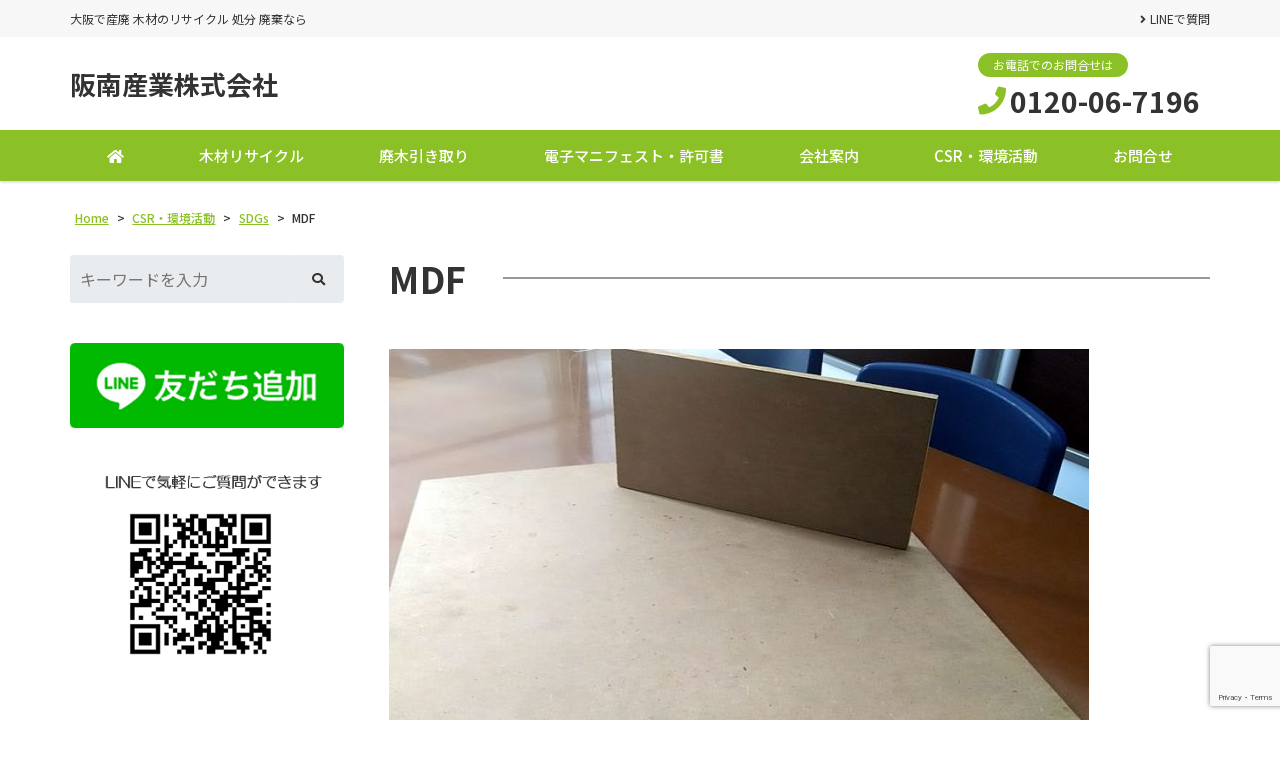

--- FILE ---
content_type: text/html; charset=UTF-8
request_url: https://hannan-sangyo.co.jp/csr/recycling/attachment/mdf/
body_size: 12342
content:
<!DOCTYPE html>
<html dir="ltr" lang="ja" prefix="og: https://ogp.me/ns#">
<head>
	<meta charset="UTF-8">
	<meta name="viewport" content="width=device-width, initial-scale=1, shrink-to-fit=no">
	<meta name="format-detection" content="telephone=no">
		<meta name="robots" content="noindex,follow">
	<meta property="og:site_name" content="阪南産業株式会社">
<meta property="og:type" content="article">
<meta property="og:title" content="MDF">
<meta property="og:description" content="MDF ...">
<meta property="og:url" content="https://hannan-sangyo.co.jp/csr/recycling/attachment/mdf/">
<meta property="og:image" content="https://hannan-sangyo.co.jp/web/wp-content/themes/yuki-company-2020/images/ogp-logo.png">

<meta property="og:locale" content="ja_JP">
		<link href="https://use.fontawesome.com/releases/v5.6.1/css/all.css" rel="stylesheet">
	<title>MDF | 阪南産業株式会社</title>

		<!-- All in One SEO 4.9.3 - aioseo.com -->
	<meta name="description" content="MDF" />
	<meta name="robots" content="max-image-preview:large" />
	<meta name="author" content="yukiweb"/>
	<link rel="canonical" href="https://hannan-sangyo.co.jp/csr/recycling/attachment/mdf/" />
	<meta name="generator" content="All in One SEO (AIOSEO) 4.9.3" />

		<script>
 (function(i,s,o,g,r,a,m){i['GoogleAnalyticsObject']=r;i[r]=i[r]||function(){
 (i[r].q=i[r].q||[]).push(arguments)},i[r].l=1*new Date();a=s.createElement(o),
 m=s.getElementsByTagName(o)[0];a.async=1;a.src=g;m.parentNode.insertBefore(a,m)
 })(window,document,'script','https://www.google-analytics.com/analytics.js','ga');

 ga('create', 'UA-31629289-1', 'auto');
 ga('send', 'pageview');

</script>
		<meta property="og:locale" content="ja_JP" />
		<meta property="og:site_name" content="阪南産業株式会社 | 大阪で産廃 木材のリサイクル 処分 廃棄なら" />
		<meta property="og:type" content="article" />
		<meta property="og:title" content="MDF | 阪南産業株式会社" />
		<meta property="og:url" content="https://hannan-sangyo.co.jp/csr/recycling/attachment/mdf/" />
		<meta property="og:image" content="https://hannan-sangyo-cojp.check-xserver.jp/web/wp-content/uploads/dai41.jpg" />
		<meta property="og:image:secure_url" content="https://hannan-sangyo-cojp.check-xserver.jp/web/wp-content/uploads/dai41.jpg" />
		<meta property="article:published_time" content="2021-05-10T07:04:14+00:00" />
		<meta property="article:modified_time" content="2021-05-10T07:09:19+00:00" />
		<meta name="twitter:card" content="summary" />
		<meta name="twitter:title" content="MDF | 阪南産業株式会社" />
		<meta name="twitter:image" content="http://hannan-sangyo-cojp.check-xserver.jp/web/wp-content/uploads/dai41.jpg" />
		<script type="application/ld+json" class="aioseo-schema">
			{"@context":"https:\/\/schema.org","@graph":[{"@type":"BreadcrumbList","@id":"https:\/\/hannan-sangyo.co.jp\/csr\/recycling\/attachment\/mdf\/#breadcrumblist","itemListElement":[{"@type":"ListItem","@id":"https:\/\/hannan-sangyo.co.jp#listItem","position":1,"name":"\u30db\u30fc\u30e0","item":"https:\/\/hannan-sangyo.co.jp","nextItem":{"@type":"ListItem","@id":"https:\/\/hannan-sangyo.co.jp\/csr\/recycling\/attachment\/mdf\/#listItem","name":"MDF"}},{"@type":"ListItem","@id":"https:\/\/hannan-sangyo.co.jp\/csr\/recycling\/attachment\/mdf\/#listItem","position":2,"name":"MDF","previousItem":{"@type":"ListItem","@id":"https:\/\/hannan-sangyo.co.jp#listItem","name":"\u30db\u30fc\u30e0"}}]},{"@type":"ItemPage","@id":"https:\/\/hannan-sangyo.co.jp\/csr\/recycling\/attachment\/mdf\/#itempage","url":"https:\/\/hannan-sangyo.co.jp\/csr\/recycling\/attachment\/mdf\/","name":"MDF | \u962a\u5357\u7523\u696d\u682a\u5f0f\u4f1a\u793e","description":"MDF","inLanguage":"ja","isPartOf":{"@id":"https:\/\/hannan-sangyo.co.jp\/#website"},"breadcrumb":{"@id":"https:\/\/hannan-sangyo.co.jp\/csr\/recycling\/attachment\/mdf\/#breadcrumblist"},"author":{"@id":"https:\/\/hannan-sangyo.co.jp\/author\/yukiweb\/#author"},"creator":{"@id":"https:\/\/hannan-sangyo.co.jp\/author\/yukiweb\/#author"},"datePublished":"2021-05-10T16:04:14+09:00","dateModified":"2021-05-10T16:09:19+09:00"},{"@type":"Organization","@id":"https:\/\/hannan-sangyo.co.jp\/#organization","name":"\u962a\u5357\u7523\u696d\u682a\u5f0f\u4f1a\u793e","description":"\u5927\u962a\u3067\u7523\u5ec3 \u6728\u6750\u306e\u30ea\u30b5\u30a4\u30af\u30eb \u51e6\u5206 \u5ec3\u68c4\u306a\u3089","url":"https:\/\/hannan-sangyo.co.jp\/","telephone":"+81120067196"},{"@type":"Person","@id":"https:\/\/hannan-sangyo.co.jp\/author\/yukiweb\/#author","url":"https:\/\/hannan-sangyo.co.jp\/author\/yukiweb\/","name":"yukiweb","image":{"@type":"ImageObject","@id":"https:\/\/hannan-sangyo.co.jp\/csr\/recycling\/attachment\/mdf\/#authorImage","url":"https:\/\/secure.gravatar.com\/avatar\/1cf89b7ed1bcbe2d505347f7137b42e2474f0dfaaf792991ca5025715062f197?s=96&d=mm&r=g","width":96,"height":96,"caption":"yukiweb"}},{"@type":"WebSite","@id":"https:\/\/hannan-sangyo.co.jp\/#website","url":"https:\/\/hannan-sangyo.co.jp\/","name":"\u962a\u5357\u7523\u696d\u682a\u5f0f\u4f1a\u793e","description":"\u5927\u962a\u3067\u7523\u5ec3 \u6728\u6750\u306e\u30ea\u30b5\u30a4\u30af\u30eb \u51e6\u5206 \u5ec3\u68c4\u306a\u3089","inLanguage":"ja","publisher":{"@id":"https:\/\/hannan-sangyo.co.jp\/#organization"}}]}
		</script>
		<!-- All in One SEO -->

<link rel='dns-prefetch' href='//www.googletagmanager.com' />
<style id='wp-img-auto-sizes-contain-inline-css'>
img:is([sizes=auto i],[sizes^="auto," i]){contain-intrinsic-size:3000px 1500px}
/*# sourceURL=wp-img-auto-sizes-contain-inline-css */
</style>
<style id='wp-block-library-inline-css'>
:root{--wp-block-synced-color:#7a00df;--wp-block-synced-color--rgb:122,0,223;--wp-bound-block-color:var(--wp-block-synced-color);--wp-editor-canvas-background:#ddd;--wp-admin-theme-color:#007cba;--wp-admin-theme-color--rgb:0,124,186;--wp-admin-theme-color-darker-10:#006ba1;--wp-admin-theme-color-darker-10--rgb:0,107,160.5;--wp-admin-theme-color-darker-20:#005a87;--wp-admin-theme-color-darker-20--rgb:0,90,135;--wp-admin-border-width-focus:2px}@media (min-resolution:192dpi){:root{--wp-admin-border-width-focus:1.5px}}.wp-element-button{cursor:pointer}:root .has-very-light-gray-background-color{background-color:#eee}:root .has-very-dark-gray-background-color{background-color:#313131}:root .has-very-light-gray-color{color:#eee}:root .has-very-dark-gray-color{color:#313131}:root .has-vivid-green-cyan-to-vivid-cyan-blue-gradient-background{background:linear-gradient(135deg,#00d084,#0693e3)}:root .has-purple-crush-gradient-background{background:linear-gradient(135deg,#34e2e4,#4721fb 50%,#ab1dfe)}:root .has-hazy-dawn-gradient-background{background:linear-gradient(135deg,#faaca8,#dad0ec)}:root .has-subdued-olive-gradient-background{background:linear-gradient(135deg,#fafae1,#67a671)}:root .has-atomic-cream-gradient-background{background:linear-gradient(135deg,#fdd79a,#004a59)}:root .has-nightshade-gradient-background{background:linear-gradient(135deg,#330968,#31cdcf)}:root .has-midnight-gradient-background{background:linear-gradient(135deg,#020381,#2874fc)}:root{--wp--preset--font-size--normal:16px;--wp--preset--font-size--huge:42px}.has-regular-font-size{font-size:1em}.has-larger-font-size{font-size:2.625em}.has-normal-font-size{font-size:var(--wp--preset--font-size--normal)}.has-huge-font-size{font-size:var(--wp--preset--font-size--huge)}.has-text-align-center{text-align:center}.has-text-align-left{text-align:left}.has-text-align-right{text-align:right}.has-fit-text{white-space:nowrap!important}#end-resizable-editor-section{display:none}.aligncenter{clear:both}.items-justified-left{justify-content:flex-start}.items-justified-center{justify-content:center}.items-justified-right{justify-content:flex-end}.items-justified-space-between{justify-content:space-between}.screen-reader-text{border:0;clip-path:inset(50%);height:1px;margin:-1px;overflow:hidden;padding:0;position:absolute;width:1px;word-wrap:normal!important}.screen-reader-text:focus{background-color:#ddd;clip-path:none;color:#444;display:block;font-size:1em;height:auto;left:5px;line-height:normal;padding:15px 23px 14px;text-decoration:none;top:5px;width:auto;z-index:100000}html :where(.has-border-color){border-style:solid}html :where([style*=border-top-color]){border-top-style:solid}html :where([style*=border-right-color]){border-right-style:solid}html :where([style*=border-bottom-color]){border-bottom-style:solid}html :where([style*=border-left-color]){border-left-style:solid}html :where([style*=border-width]){border-style:solid}html :where([style*=border-top-width]){border-top-style:solid}html :where([style*=border-right-width]){border-right-style:solid}html :where([style*=border-bottom-width]){border-bottom-style:solid}html :where([style*=border-left-width]){border-left-style:solid}html :where(img[class*=wp-image-]){height:auto;max-width:100%}:where(figure){margin:0 0 1em}html :where(.is-position-sticky){--wp-admin--admin-bar--position-offset:var(--wp-admin--admin-bar--height,0px)}@media screen and (max-width:600px){html :where(.is-position-sticky){--wp-admin--admin-bar--position-offset:0px}}

/*# sourceURL=wp-block-library-inline-css */
</style><style id='global-styles-inline-css'>
:root{--wp--preset--aspect-ratio--square: 1;--wp--preset--aspect-ratio--4-3: 4/3;--wp--preset--aspect-ratio--3-4: 3/4;--wp--preset--aspect-ratio--3-2: 3/2;--wp--preset--aspect-ratio--2-3: 2/3;--wp--preset--aspect-ratio--16-9: 16/9;--wp--preset--aspect-ratio--9-16: 9/16;--wp--preset--color--black: #000000;--wp--preset--color--cyan-bluish-gray: #abb8c3;--wp--preset--color--white: #ffffff;--wp--preset--color--pale-pink: #f78da7;--wp--preset--color--vivid-red: #cf2e2e;--wp--preset--color--luminous-vivid-orange: #ff6900;--wp--preset--color--luminous-vivid-amber: #fcb900;--wp--preset--color--light-green-cyan: #7bdcb5;--wp--preset--color--vivid-green-cyan: #00d084;--wp--preset--color--pale-cyan-blue: #8ed1fc;--wp--preset--color--vivid-cyan-blue: #0693e3;--wp--preset--color--vivid-purple: #9b51e0;--wp--preset--gradient--vivid-cyan-blue-to-vivid-purple: linear-gradient(135deg,rgb(6,147,227) 0%,rgb(155,81,224) 100%);--wp--preset--gradient--light-green-cyan-to-vivid-green-cyan: linear-gradient(135deg,rgb(122,220,180) 0%,rgb(0,208,130) 100%);--wp--preset--gradient--luminous-vivid-amber-to-luminous-vivid-orange: linear-gradient(135deg,rgb(252,185,0) 0%,rgb(255,105,0) 100%);--wp--preset--gradient--luminous-vivid-orange-to-vivid-red: linear-gradient(135deg,rgb(255,105,0) 0%,rgb(207,46,46) 100%);--wp--preset--gradient--very-light-gray-to-cyan-bluish-gray: linear-gradient(135deg,rgb(238,238,238) 0%,rgb(169,184,195) 100%);--wp--preset--gradient--cool-to-warm-spectrum: linear-gradient(135deg,rgb(74,234,220) 0%,rgb(151,120,209) 20%,rgb(207,42,186) 40%,rgb(238,44,130) 60%,rgb(251,105,98) 80%,rgb(254,248,76) 100%);--wp--preset--gradient--blush-light-purple: linear-gradient(135deg,rgb(255,206,236) 0%,rgb(152,150,240) 100%);--wp--preset--gradient--blush-bordeaux: linear-gradient(135deg,rgb(254,205,165) 0%,rgb(254,45,45) 50%,rgb(107,0,62) 100%);--wp--preset--gradient--luminous-dusk: linear-gradient(135deg,rgb(255,203,112) 0%,rgb(199,81,192) 50%,rgb(65,88,208) 100%);--wp--preset--gradient--pale-ocean: linear-gradient(135deg,rgb(255,245,203) 0%,rgb(182,227,212) 50%,rgb(51,167,181) 100%);--wp--preset--gradient--electric-grass: linear-gradient(135deg,rgb(202,248,128) 0%,rgb(113,206,126) 100%);--wp--preset--gradient--midnight: linear-gradient(135deg,rgb(2,3,129) 0%,rgb(40,116,252) 100%);--wp--preset--font-size--small: 13px;--wp--preset--font-size--medium: 20px;--wp--preset--font-size--large: 36px;--wp--preset--font-size--x-large: 42px;--wp--preset--spacing--20: 0.44rem;--wp--preset--spacing--30: 0.67rem;--wp--preset--spacing--40: 1rem;--wp--preset--spacing--50: 1.5rem;--wp--preset--spacing--60: 2.25rem;--wp--preset--spacing--70: 3.38rem;--wp--preset--spacing--80: 5.06rem;--wp--preset--shadow--natural: 6px 6px 9px rgba(0, 0, 0, 0.2);--wp--preset--shadow--deep: 12px 12px 50px rgba(0, 0, 0, 0.4);--wp--preset--shadow--sharp: 6px 6px 0px rgba(0, 0, 0, 0.2);--wp--preset--shadow--outlined: 6px 6px 0px -3px rgb(255, 255, 255), 6px 6px rgb(0, 0, 0);--wp--preset--shadow--crisp: 6px 6px 0px rgb(0, 0, 0);}:where(.is-layout-flex){gap: 0.5em;}:where(.is-layout-grid){gap: 0.5em;}body .is-layout-flex{display: flex;}.is-layout-flex{flex-wrap: wrap;align-items: center;}.is-layout-flex > :is(*, div){margin: 0;}body .is-layout-grid{display: grid;}.is-layout-grid > :is(*, div){margin: 0;}:where(.wp-block-columns.is-layout-flex){gap: 2em;}:where(.wp-block-columns.is-layout-grid){gap: 2em;}:where(.wp-block-post-template.is-layout-flex){gap: 1.25em;}:where(.wp-block-post-template.is-layout-grid){gap: 1.25em;}.has-black-color{color: var(--wp--preset--color--black) !important;}.has-cyan-bluish-gray-color{color: var(--wp--preset--color--cyan-bluish-gray) !important;}.has-white-color{color: var(--wp--preset--color--white) !important;}.has-pale-pink-color{color: var(--wp--preset--color--pale-pink) !important;}.has-vivid-red-color{color: var(--wp--preset--color--vivid-red) !important;}.has-luminous-vivid-orange-color{color: var(--wp--preset--color--luminous-vivid-orange) !important;}.has-luminous-vivid-amber-color{color: var(--wp--preset--color--luminous-vivid-amber) !important;}.has-light-green-cyan-color{color: var(--wp--preset--color--light-green-cyan) !important;}.has-vivid-green-cyan-color{color: var(--wp--preset--color--vivid-green-cyan) !important;}.has-pale-cyan-blue-color{color: var(--wp--preset--color--pale-cyan-blue) !important;}.has-vivid-cyan-blue-color{color: var(--wp--preset--color--vivid-cyan-blue) !important;}.has-vivid-purple-color{color: var(--wp--preset--color--vivid-purple) !important;}.has-black-background-color{background-color: var(--wp--preset--color--black) !important;}.has-cyan-bluish-gray-background-color{background-color: var(--wp--preset--color--cyan-bluish-gray) !important;}.has-white-background-color{background-color: var(--wp--preset--color--white) !important;}.has-pale-pink-background-color{background-color: var(--wp--preset--color--pale-pink) !important;}.has-vivid-red-background-color{background-color: var(--wp--preset--color--vivid-red) !important;}.has-luminous-vivid-orange-background-color{background-color: var(--wp--preset--color--luminous-vivid-orange) !important;}.has-luminous-vivid-amber-background-color{background-color: var(--wp--preset--color--luminous-vivid-amber) !important;}.has-light-green-cyan-background-color{background-color: var(--wp--preset--color--light-green-cyan) !important;}.has-vivid-green-cyan-background-color{background-color: var(--wp--preset--color--vivid-green-cyan) !important;}.has-pale-cyan-blue-background-color{background-color: var(--wp--preset--color--pale-cyan-blue) !important;}.has-vivid-cyan-blue-background-color{background-color: var(--wp--preset--color--vivid-cyan-blue) !important;}.has-vivid-purple-background-color{background-color: var(--wp--preset--color--vivid-purple) !important;}.has-black-border-color{border-color: var(--wp--preset--color--black) !important;}.has-cyan-bluish-gray-border-color{border-color: var(--wp--preset--color--cyan-bluish-gray) !important;}.has-white-border-color{border-color: var(--wp--preset--color--white) !important;}.has-pale-pink-border-color{border-color: var(--wp--preset--color--pale-pink) !important;}.has-vivid-red-border-color{border-color: var(--wp--preset--color--vivid-red) !important;}.has-luminous-vivid-orange-border-color{border-color: var(--wp--preset--color--luminous-vivid-orange) !important;}.has-luminous-vivid-amber-border-color{border-color: var(--wp--preset--color--luminous-vivid-amber) !important;}.has-light-green-cyan-border-color{border-color: var(--wp--preset--color--light-green-cyan) !important;}.has-vivid-green-cyan-border-color{border-color: var(--wp--preset--color--vivid-green-cyan) !important;}.has-pale-cyan-blue-border-color{border-color: var(--wp--preset--color--pale-cyan-blue) !important;}.has-vivid-cyan-blue-border-color{border-color: var(--wp--preset--color--vivid-cyan-blue) !important;}.has-vivid-purple-border-color{border-color: var(--wp--preset--color--vivid-purple) !important;}.has-vivid-cyan-blue-to-vivid-purple-gradient-background{background: var(--wp--preset--gradient--vivid-cyan-blue-to-vivid-purple) !important;}.has-light-green-cyan-to-vivid-green-cyan-gradient-background{background: var(--wp--preset--gradient--light-green-cyan-to-vivid-green-cyan) !important;}.has-luminous-vivid-amber-to-luminous-vivid-orange-gradient-background{background: var(--wp--preset--gradient--luminous-vivid-amber-to-luminous-vivid-orange) !important;}.has-luminous-vivid-orange-to-vivid-red-gradient-background{background: var(--wp--preset--gradient--luminous-vivid-orange-to-vivid-red) !important;}.has-very-light-gray-to-cyan-bluish-gray-gradient-background{background: var(--wp--preset--gradient--very-light-gray-to-cyan-bluish-gray) !important;}.has-cool-to-warm-spectrum-gradient-background{background: var(--wp--preset--gradient--cool-to-warm-spectrum) !important;}.has-blush-light-purple-gradient-background{background: var(--wp--preset--gradient--blush-light-purple) !important;}.has-blush-bordeaux-gradient-background{background: var(--wp--preset--gradient--blush-bordeaux) !important;}.has-luminous-dusk-gradient-background{background: var(--wp--preset--gradient--luminous-dusk) !important;}.has-pale-ocean-gradient-background{background: var(--wp--preset--gradient--pale-ocean) !important;}.has-electric-grass-gradient-background{background: var(--wp--preset--gradient--electric-grass) !important;}.has-midnight-gradient-background{background: var(--wp--preset--gradient--midnight) !important;}.has-small-font-size{font-size: var(--wp--preset--font-size--small) !important;}.has-medium-font-size{font-size: var(--wp--preset--font-size--medium) !important;}.has-large-font-size{font-size: var(--wp--preset--font-size--large) !important;}.has-x-large-font-size{font-size: var(--wp--preset--font-size--x-large) !important;}
/*# sourceURL=global-styles-inline-css */
</style>

<style id='classic-theme-styles-inline-css'>
/*! This file is auto-generated */
.wp-block-button__link{color:#fff;background-color:#32373c;border-radius:9999px;box-shadow:none;text-decoration:none;padding:calc(.667em + 2px) calc(1.333em + 2px);font-size:1.125em}.wp-block-file__button{background:#32373c;color:#fff;text-decoration:none}
/*# sourceURL=/wp-includes/css/classic-themes.min.css */
</style>
<link rel='stylesheet' id='dnd-upload-cf7-css' href='https://hannan-sangyo.co.jp/web/wp-content/plugins/drag-and-drop-multiple-file-upload-contact-form-7/assets/css/dnd-upload-cf7.css' media='all' />
<link rel='stylesheet' id='contact-form-7-css' href='https://hannan-sangyo.co.jp/web/wp-content/plugins/contact-form-7/includes/css/styles.css' media='all' />
<link rel='stylesheet' id='fancybox-css' href='https://hannan-sangyo.co.jp/web/wp-content/plugins/easy-fancybox/fancybox/1.5.4/jquery.fancybox.min.css' media='screen' />
<link rel='stylesheet' id='noto-sans-css' href='https://fonts.googleapis.com/css?family=Noto+Sans+JP%3A400%2C500%2C700&#038;subset=japanese' media='all' />
<link rel='stylesheet' id='style-css' href='https://hannan-sangyo.co.jp/web/wp-content/themes/yuki-company-2020/style.css?202601150236' media='all' />
<link rel='stylesheet' id='custom-css' href='https://hannan-sangyo.co.jp/web/wp-content/themes/yuki-company-2020/custom.css' media='all' />
<script src="https://hannan-sangyo.co.jp/web/wp-includes/js/jquery/jquery.min.js" id="jquery-core-js"></script>
<script src="https://hannan-sangyo.co.jp/web/wp-includes/js/jquery/jquery-migrate.min.js" id="jquery-migrate-js"></script>

<!-- Site Kit によって追加された Google タグ（gtag.js）スニペット -->
<!-- Google アナリティクス スニペット (Site Kit が追加) -->
<script src="https://www.googletagmanager.com/gtag/js?id=GT-NFJ58FW" id="google_gtagjs-js" async></script>
<script id="google_gtagjs-js-after">
/* <![CDATA[ */
window.dataLayer = window.dataLayer || [];function gtag(){dataLayer.push(arguments);}
gtag("set","linker",{"domains":["hannan-sangyo.co.jp"]});
gtag("js", new Date());
gtag("set", "developer_id.dZTNiMT", true);
gtag("config", "GT-NFJ58FW");
//# sourceURL=google_gtagjs-js-after
/* ]]> */
</script>
<script src="https://hannan-sangyo.co.jp/web/wp-content/themes/yuki-company-2020/js/jquery.matchHeight-min.js" id="matchHeight-js"></script>
<script src="https://hannan-sangyo.co.jp/web/wp-content/themes/yuki-company-2020/js/smartRollover.js" id="smartRollover-js"></script>
<script src="https://hannan-sangyo.co.jp/web/wp-content/themes/yuki-company-2020/js/general.js" id="general-js"></script>
<meta name="generator" content="Site Kit by Google 1.170.0" /><link rel="icon" href="https://hannan-sangyo.co.jp/web/wp-content/uploads/cropped-4a332f05ade4ac7bb3c46c472cb5eac8-1-32x32.png" sizes="32x32" />
<link rel="icon" href="https://hannan-sangyo.co.jp/web/wp-content/uploads/cropped-4a332f05ade4ac7bb3c46c472cb5eac8-1-192x192.png" sizes="192x192" />
<link rel="apple-touch-icon" href="https://hannan-sangyo.co.jp/web/wp-content/uploads/cropped-4a332f05ade4ac7bb3c46c472cb5eac8-1-180x180.png" />
<meta name="msapplication-TileImage" content="https://hannan-sangyo.co.jp/web/wp-content/uploads/cropped-4a332f05ade4ac7bb3c46c472cb5eac8-1-270x270.png" />
</head>
<body class="attachment wp-singular attachment-template-default single single-attachment postid-2314 attachmentid-2314 attachment-jpeg wp-embed-responsive wp-theme-yuki-company-2020 sidebar-left theme-color-b metaslider-plugin">
<div id="wrapper" class="wrapper">
	<header id="header" class="site-header header2">
<div class="topbar">
	<div class="container">
		<div class="site-description">大阪で産廃 木材のリサイクル 処分 廃棄なら</div>
		<div id="extranav" class="extranav">
<ul id="menu-secondary" class="menu"><li id="menu-item-2378" class="menu-item menu-item-type-post_type menu-item-object-page menu-item-2378"><a href="https://hannan-sangyo.co.jp/contact/inquryline/">LINEで質問</a></li>
</ul></div>
	</div>
</div>
<div class="header-main">
	<div class="container">
		<p class="site-logo">
	<a href="https://hannan-sangyo.co.jp">阪南産業株式会社</a>
</p>
		<div class="header-info">
	<div class="header-contact">
								<div class="header-contact-tel">
				<span class="header-contact-tel-tit">お電話でのお問合せは</span>
				<p class="tel-num">
					<i class="fas fa-phone"></i>
					<span class="tel-link">0120-06-7196</span>
				</p>
			</div>
						</div>
</div>			<button class="btn-hamburger" type="button" data-toggle="collapse" data-target=".mobilenav-overlay">
		<span class="btn-hamburger-icon">
			<span class="icon-bar"></span>
			<span class="icon-bar"></span>
			<span class="icon-bar"></span>
		</span>
		<span class="btn-hamburger-name">MENU</span>
	</button>
	<nav id="mobilenav" class="mobilenav mobilenav-overlay" role="navigation" itemscope itemtype="http://www.schema.org/SiteNavigationElement">
		<ul id="menu-mobile" class="menu"><li id="menu-item-789" class="menu-item menu-item-type-post_type menu-item-object-page menu-item-has-children menu-item-789"><a href="https://hannan-sangyo.co.jp/woodrecycling/">木材リサイクル</a>
<ul class="sub-menu">
	<li id="menu-item-2583" class="menu-item menu-item-type-post_type menu-item-object-page menu-item-2583"><a href="https://hannan-sangyo.co.jp/woodrecycling/woodpallet/">木製パレット (第２工場受入れ)</a></li>
	<li id="menu-item-2584" class="menu-item menu-item-type-post_type menu-item-object-page menu-item-2584"><a href="https://hannan-sangyo.co.jp/woodrecycling/dismantlingmaterials/">家屋解体材</a></li>
	<li id="menu-item-2585" class="menu-item menu-item-type-post_type menu-item-object-page menu-item-2585"><a href="https://hannan-sangyo.co.jp/woodrecycling/moldingflask/">型枠残材・建築廃材</a></li>
	<li id="menu-item-2586" class="menu-item menu-item-type-post_type menu-item-object-page menu-item-2586"><a href="https://hannan-sangyo.co.jp/woodrecycling/greenwood/">生木(幹・枝葉・根)(第３工場受入れ)</a></li>
	<li id="menu-item-2587" class="menu-item menu-item-type-post_type menu-item-object-page menu-item-2587"><a href="https://hannan-sangyo.co.jp/woodrecycling/packaging/">開梱材</a></li>
	<li id="menu-item-2588" class="menu-item menu-item-type-post_type menu-item-object-page menu-item-2588"><a href="https://hannan-sangyo.co.jp/woodrecycling/accepting/">その他木質廃材</a></li>
</ul>
</li>
<li id="menu-item-2581" class="menu-item menu-item-type-post_type menu-item-object-page menu-item-2581"><a href="https://hannan-sangyo.co.jp/accepting/">廃木引き取り</a></li>
<li id="menu-item-2582" class="menu-item menu-item-type-post_type menu-item-object-page menu-item-2582"><a href="https://hannan-sangyo.co.jp/manifesto/">電子マニフェスト・許可書</a></li>
<li id="menu-item-786" class="menu-item menu-item-type-post_type menu-item-object-page menu-item-has-children menu-item-786"><a href="https://hannan-sangyo.co.jp/about/">会社案内</a>
<ul class="sub-menu">
	<li id="menu-item-2589" class="menu-item menu-item-type-post_type menu-item-object-page menu-item-2589"><a href="https://hannan-sangyo.co.jp/about/headoffice/">本社・第二工場地図</a></li>
	<li id="menu-item-2590" class="menu-item menu-item-type-post_type menu-item-object-page menu-item-2590"><a href="https://hannan-sangyo.co.jp/about/thirdfactory/">第三工場・地図</a></li>
	<li id="menu-item-2591" class="menu-item menu-item-type-post_type menu-item-object-page menu-item-2591"><a href="https://hannan-sangyo.co.jp/about/fourthfactory/">第四工場（積替・保管施設）・地図</a></li>
	<li id="menu-item-2592" class="menu-item menu-item-type-post_type menu-item-object-page menu-item-2592"><a href="https://hannan-sangyo.co.jp/about/yaofactory/">八尾工場</a></li>
</ul>
</li>
<li id="menu-item-790" class="menu-item menu-item-type-post_type menu-item-object-page menu-item-has-children menu-item-790"><a href="https://hannan-sangyo.co.jp/csr/">CSR・環境活動</a>
<ul class="sub-menu">
	<li id="menu-item-2593" class="menu-item menu-item-type-post_type menu-item-object-page menu-item-2593"><a href="https://hannan-sangyo.co.jp/csr/recycling/">SDGs</a></li>
</ul>
</li>
<li id="menu-item-791" class="menu-item menu-item-type-post_type menu-item-object-page menu-item-has-children menu-item-791"><a href="https://hannan-sangyo.co.jp/contact/">お問合せ</a>
<ul class="sub-menu">
	<li id="menu-item-2392" class="menu-item menu-item-type-post_type menu-item-object-page menu-item-2392"><a href="https://hannan-sangyo.co.jp/contact/inquryline/">LINEで質問</a></li>
</ul>
</li>
</ul>					<button class="btn-close" type="button" data-target=".mobilenav-overlay">Close</button>
			</nav>
	</div>
</div>
<div class="globalnav-wrap">
	<div class="container">
	<nav id="globalnav" class="globalnav" role="navigation">
	<ul class="menu">
		<li id="menu-item-1122" class="menu-item menu-item-type-post_type menu-item-object-page menu-item-home menu-item-1122"><a href="https://hannan-sangyo.co.jp/"><i class="fas fa-home"></i></a></li>
<li id="menu-item-783" class="menu-item menu-item-type-post_type menu-item-object-page menu-item-has-children menu-item-783"><a href="https://hannan-sangyo.co.jp/woodrecycling/">木材リサイクル</a>
<ul class="sub-menu">
	<li id="menu-item-2065" class="menu-item menu-item-type-post_type menu-item-object-page menu-item-2065"><a href="https://hannan-sangyo.co.jp/woodrecycling/woodpallet/">木製パレット (第２工場受入れ)</a></li>
	<li id="menu-item-2066" class="menu-item menu-item-type-post_type menu-item-object-page menu-item-2066"><a href="https://hannan-sangyo.co.jp/woodrecycling/dismantlingmaterials/">家屋解体材</a></li>
	<li id="menu-item-2067" class="menu-item menu-item-type-post_type menu-item-object-page menu-item-2067"><a href="https://hannan-sangyo.co.jp/woodrecycling/moldingflask/">型枠残材・建築廃材</a></li>
	<li id="menu-item-2068" class="menu-item menu-item-type-post_type menu-item-object-page menu-item-2068"><a href="https://hannan-sangyo.co.jp/woodrecycling/greenwood/">生木(幹・枝葉・根)(第３工場受入れ)</a></li>
	<li id="menu-item-2069" class="menu-item menu-item-type-post_type menu-item-object-page menu-item-2069"><a href="https://hannan-sangyo.co.jp/woodrecycling/packaging/">開梱材</a></li>
	<li id="menu-item-2070" class="menu-item menu-item-type-post_type menu-item-object-page menu-item-2070"><a href="https://hannan-sangyo.co.jp/woodrecycling/accepting/">その他木質廃材</a></li>
</ul>
</li>
<li id="menu-item-2072" class="menu-item menu-item-type-post_type menu-item-object-page menu-item-2072"><a href="https://hannan-sangyo.co.jp/accepting/">廃木引き取り</a></li>
<li id="menu-item-2073" class="menu-item menu-item-type-post_type menu-item-object-page menu-item-2073"><a href="https://hannan-sangyo.co.jp/manifesto/">電子マニフェスト・許可書</a></li>
<li id="menu-item-628" class="menu-item menu-item-type-post_type menu-item-object-page menu-item-has-children menu-item-628"><a href="https://hannan-sangyo.co.jp/about/">会社案内</a>
<ul class="sub-menu">
	<li id="menu-item-2074" class="menu-item menu-item-type-post_type menu-item-object-page menu-item-2074"><a href="https://hannan-sangyo.co.jp/about/headoffice/">本社・第二工場地図</a></li>
	<li id="menu-item-2075" class="menu-item menu-item-type-post_type menu-item-object-page menu-item-2075"><a href="https://hannan-sangyo.co.jp/about/thirdfactory/">第三工場・地図</a></li>
	<li id="menu-item-2076" class="menu-item menu-item-type-post_type menu-item-object-page menu-item-2076"><a href="https://hannan-sangyo.co.jp/about/fourthfactory/">第四工場（積替・保管施設）・地図</a></li>
	<li id="menu-item-2077" class="menu-item menu-item-type-post_type menu-item-object-page menu-item-2077"><a href="https://hannan-sangyo.co.jp/about/yaofactory/">八尾工場</a></li>
</ul>
</li>
<li id="menu-item-641" class="menu-item menu-item-type-post_type menu-item-object-page menu-item-has-children menu-item-641"><a href="https://hannan-sangyo.co.jp/csr/">CSR・環境活動</a>
<ul class="sub-menu">
	<li id="menu-item-2079" class="menu-item menu-item-type-post_type menu-item-object-page menu-item-2079"><a href="https://hannan-sangyo.co.jp/csr/recycling/">SDGs</a></li>
</ul>
</li>
<li id="menu-item-473" class="menu-item menu-item-type-post_type menu-item-object-page menu-item-has-children menu-item-473"><a href="https://hannan-sangyo.co.jp/contact/">お問合せ</a>
<ul class="sub-menu">
	<li id="menu-item-2390" class="menu-item menu-item-type-post_type menu-item-object-page menu-item-2390"><a href="https://hannan-sangyo.co.jp/contact/inquryline/">LINEで質問</a></li>
</ul>
</li>
			</ul>
</nav>	</div>
</div></header>
<div id="content" class="site-content">
<div class="breadcrumb-wrap">
	<div class="container">
		<div class="breadcrumb bcn-nav-xt" xmlns:v="http://rdf.data-vocabulary.org/#">
		<span property="itemListElement" typeof="ListItem"><a property="item" typeof="WebPage" title="阪南産業株式会社へ移動" href="https://hannan-sangyo.co.jp" class="home"><span property="name">Home</span></a><meta property="position" content="1"></span> &gt; <span property="itemListElement" typeof="ListItem"><a property="item" typeof="WebPage" title="CSR・環境活動へ移動" href="https://hannan-sangyo.co.jp/csr/" class="post post-page"><span property="name">CSR・環境活動</span></a><meta property="position" content="2"></span> &gt; <span property="itemListElement" typeof="ListItem"><a property="item" typeof="WebPage" title="SDGsへ移動" href="https://hannan-sangyo.co.jp/csr/recycling/" class="post post-page"><span property="name">SDGs</span></a><meta property="position" content="3"></span> &gt; <span property="itemListElement" typeof="ListItem"><span property="name">MDF</span><meta property="position" content="4"></span>		</div>
	</div>
</div>
<div class="container">
	<main id="main" class="site-main">
					<article id="post-2314" class="contents-single post-2314 attachment type-attachment status-inherit">
			<div class="post-content">
				<h1 class="entry-title post-title"><span>MDF</span></h1>
				<div class="entry-content">
					<p class="attachment"><a href='https://hannan-sangyo.co.jp/web/wp-content/uploads/MDF.jpg'><img fetchpriority="high" decoding="async" width="700" height="394" src="https://hannan-sangyo.co.jp/web/wp-content/uploads/MDF-700x394.jpg" class="attachment-medium size-medium" alt="ＭＤＦ" /></a></p>
<p>MDF</p>
				</div>
			</div>
								</article>
						<nav class="pager">
	<ul>
		<li class="previous-post"><a href="https://hannan-sangyo.co.jp/csr/recycling/" rel="prev">前の記事へ</a></li>
		<li class="next-post"></li>
	</ul>
</nav>		</main>
	<aside id="sidebar" class="sidebar">


<div id="sidebar-widget-1" class="sidebar-widget">
<div id="search-2" class="widget widget_search"><form role="search" method="get" class="search-form" action="https://hannan-sangyo.co.jp/">
	<div class="search-field-wrap">
		<div class="search-field">
			<input type="search" class="s" placeholder="キーワードを入力" value="" name="s" title="検索:">
		</div>
		<div class="search-button">
			<input type="submit" class="search-submit" value="">
		</div>
	</div>
</form>
</div><div id="widget_sp_image-5" class="widget widget_sp_image"><a href="https://line.me/R/ti/p/%40417gpdsy" target="_blank" class="widget_sp_image-image-link"><img width="800" height="248" class="attachment-full" style="max-width: 100%;" src="https://hannan-sangyo.co.jp/web/wp-content/uploads/line.png" /></a></div><div id="widget_sp_image-8" class="widget widget_sp_image"><img width="800" height="800" class="attachment-full" style="max-width: 100%;" src="https://hannan-sangyo.co.jp/web/wp-content/uploads/line1.png" /></div></div>
<div class="sidebar-contact">
	<h3 class="sidebar-contact-header">お問合せ・見積依頼</h3>
	<div class="sidebar-contact-body">
				<h4 class="company-name">阪南産業株式会社</h4>
						<p class="company-tel"><i class="fas fa-phone"></i><span class="tel">0120-06-7196</span></p>
						<div class="company-address">
			<span class="company-postcode">〒559-0026</span>
			大阪市住之江区平林北2-8-23		</div>
			
		
		        <p class="sidebar-contact-btn-wrap">
		  <a class="sidebar-contact-btn" href="https://hannan-sangyo.co.jp/contact"><i class="fas fa-envelope"></i>お問合せフォーム</a>
    </p>
			</div>
</div>

<div id="sidebar-widget-3" class="sidebar-widget">
<div id="widget_sp_image-2" class="widget widget_sp_image"><a href="http://www.ea21.jp/" target="_blank" class="widget_sp_image-image-link"><img width="800" height="800" class="attachment-full" style="max-width: 100%;" src="https://hannan-sangyo.co.jp/web/wp-content/uploads/eko-1.png" /></a></div><div id="widget_sp_image-3" class="widget widget_sp_image"><a href="http://blog.livedoor.jp/hannansangyo/" target="_blank" class="widget_sp_image-image-link"><img width="250" height="85" class="attachment-full" style="max-width: 100%;" src="https://hannan-sangyo.co.jp/web/wp-content/uploads/banner-hnews-1.gif" /></a></div><div id="widget_sp_image-4" class="widget widget_sp_image"><a href="http://www.kozai-hannan.com/" target="_blank" class="widget_sp_image-image-link"><img width="250" height="85" class="attachment-full" style="max-width: 100%;" src="https://hannan-sangyo.co.jp/web/wp-content/uploads/banner-kozai-1.gif" /></a></div></div>

</aside>
</div>
</div>
<footer id="footer" class="site-footer has-footer-contact" role="contentinfo">
	<div class="footer-contact-wrapper">
	<div class="container">
		<div class="footer-contact">
						<h3 class="footer-contact-heading">
				ご依頼・ご質問・お見積りなどお気軽にご相談ください。								<span class="footer-contact-heading-sub">どうぞお気軽にお問い合わせください。</span>
							</h3>
						<div class="footer-contact-body has-company-tel">
								<div class="footer-contact-column contact-tel">
										<h4>お電話でのお問合せはこちら</h4>
										<p class="tel-number">
						<i class="fas fa-phone"></i><span class="tel">0120-06-7196</span>
					</p>
									</div>
												<div class="footer-contact-column contact-mail gutter">
														<h4>お問合せフォームはこちら</h4>
										<a class="btn-contact" href="https://hannan-sangyo.co.jp/contact"><i class="fas fa-envelope"></i>お問合せフォーム</a>
								</div>
			</div>
		</div>
	</div>
</div>
		<div class="footer-main">
		<div class="container">
			<div class="footer-main-row">
				<div class="footer-information">
	<h4 class="company-name">阪南産業株式会社</h4>
	<div class="company-address">
	<span class="company-postcode">〒559-0026</span>
	大阪市住之江区平林北2-8-23</div>
	
	<p class="company-tel">TEL：<span class="tel">0120-06-7196</span></p>


</div>				<div class="footernav-wrap">
	<div class="footernav1 footernav">
	<ul id="menu-footer1" class="menu"><li id="menu-item-806" class="menu-item menu-item-type-post_type menu-item-object-page menu-item-has-children menu-item-806"><a href="https://hannan-sangyo.co.jp/woodrecycling/">木材リサイクル</a>
<ul class="sub-menu">
	<li id="menu-item-2080" class="menu-item menu-item-type-post_type menu-item-object-page menu-item-2080"><a href="https://hannan-sangyo.co.jp/woodrecycling/woodpallet/">木製パレット (第２工場受入れ)</a></li>
	<li id="menu-item-2081" class="menu-item menu-item-type-post_type menu-item-object-page menu-item-2081"><a href="https://hannan-sangyo.co.jp/woodrecycling/dismantlingmaterials/">家屋解体材</a></li>
	<li id="menu-item-2082" class="menu-item menu-item-type-post_type menu-item-object-page menu-item-2082"><a href="https://hannan-sangyo.co.jp/woodrecycling/moldingflask/">型枠残材・建築廃材</a></li>
	<li id="menu-item-2083" class="menu-item menu-item-type-post_type menu-item-object-page menu-item-2083"><a href="https://hannan-sangyo.co.jp/woodrecycling/greenwood/">生木(幹・枝葉・根)(第３工場受入れ)</a></li>
	<li id="menu-item-2084" class="menu-item menu-item-type-post_type menu-item-object-page menu-item-2084"><a href="https://hannan-sangyo.co.jp/woodrecycling/packaging/">開梱材</a></li>
	<li id="menu-item-2085" class="menu-item menu-item-type-post_type menu-item-object-page menu-item-2085"><a href="https://hannan-sangyo.co.jp/woodrecycling/accepting/">その他木質廃材</a></li>
</ul>
</li>
</ul>	</div>
	<div class="footernav2 footernav">
	<ul id="menu-footer2" class="menu"><li id="menu-item-2099" class="menu-item menu-item-type-post_type menu-item-object-page menu-item-2099"><a href="https://hannan-sangyo.co.jp/accepting/">廃木引き取り</a></li>
<li id="menu-item-2087" class="menu-item menu-item-type-post_type menu-item-object-page menu-item-2087"><a href="https://hannan-sangyo.co.jp/manifesto/">電子マニフェスト・許可書</a></li>
<li id="menu-item-2088" class="menu-item menu-item-type-post_type menu-item-object-page menu-item-has-children menu-item-2088"><a href="https://hannan-sangyo.co.jp/about/">会社案内</a>
<ul class="sub-menu">
	<li id="menu-item-2089" class="menu-item menu-item-type-post_type menu-item-object-page menu-item-2089"><a href="https://hannan-sangyo.co.jp/about/headoffice/">本社・第二工場地図</a></li>
	<li id="menu-item-2090" class="menu-item menu-item-type-post_type menu-item-object-page menu-item-2090"><a href="https://hannan-sangyo.co.jp/about/thirdfactory/">第三工場・地図</a></li>
	<li id="menu-item-2091" class="menu-item menu-item-type-post_type menu-item-object-page menu-item-2091"><a href="https://hannan-sangyo.co.jp/about/fourthfactory/">第四工場（積替・保管施設）・地図</a></li>
	<li id="menu-item-2092" class="menu-item menu-item-type-post_type menu-item-object-page menu-item-2092"><a href="https://hannan-sangyo.co.jp/about/yaofactory/">八尾工場</a></li>
</ul>
</li>
</ul>	</div>
	<div class="footernav3 footernav">
	<ul id="menu-footer3" class="menu"><li id="menu-item-2093" class="menu-item menu-item-type-post_type menu-item-object-page menu-item-has-children menu-item-2093"><a href="https://hannan-sangyo.co.jp/csr/">CSR・環境活動</a>
<ul class="sub-menu">
	<li id="menu-item-2094" class="menu-item menu-item-type-post_type menu-item-object-page menu-item-2094"><a href="https://hannan-sangyo.co.jp/csr/recycling/">SDGs</a></li>
</ul>
</li>
<li id="menu-item-2095" class="menu-item menu-item-type-post_type menu-item-object-page menu-item-has-children menu-item-2095"><a href="https://hannan-sangyo.co.jp/contact/">お問合せ・見積依頼</a>
<ul class="sub-menu">
	<li id="menu-item-2391" class="menu-item menu-item-type-post_type menu-item-object-page menu-item-2391"><a href="https://hannan-sangyo.co.jp/contact/inquryline/">LINEで質問</a></li>
</ul>
</li>
<li id="menu-item-2097" class="menu-item menu-item-type-post_type menu-item-object-page menu-item-2097"><a href="https://hannan-sangyo.co.jp/links/">リンク集</a></li>
<li id="menu-item-2098" class="menu-item menu-item-type-post_type menu-item-object-page menu-item-2098"><a href="https://hannan-sangyo.co.jp/pp/">プライバシーポリシー</a></li>
</ul>	</div>
</div>			</div>
		</div>
	</div>
	<div class="footer-copyright">
	<div class="container">
				<a href="https://hannan-sangyo.co.jp"><small class="copyright">Copyright © 阪南産業 All Rights Reserved.</small></a>
			</div>
</div></footer>
<div class="pagetop"><a href="#wrapper"><i class="fas fa-angle-up"></i></a></div>
</div>
<script type="speculationrules">
{"prefetch":[{"source":"document","where":{"and":[{"href_matches":"/*"},{"not":{"href_matches":["/web/wp-*.php","/web/wp-admin/*","/web/wp-content/uploads/*","/web/wp-content/*","/web/wp-content/plugins/*","/web/wp-content/themes/yuki-company-2020/*","/*\\?(.+)"]}},{"not":{"selector_matches":"a[rel~=\"nofollow\"]"}},{"not":{"selector_matches":".no-prefetch, .no-prefetch a"}}]},"eagerness":"conservative"}]}
</script>
		<script>
			function dnd_cf7_generateUUIDv4() {
				const bytes = new Uint8Array(16);
				crypto.getRandomValues(bytes);
				bytes[6] = (bytes[6] & 0x0f) | 0x40; // version 4
				bytes[8] = (bytes[8] & 0x3f) | 0x80; // variant 10
				const hex = Array.from(bytes, b => b.toString(16).padStart(2, "0")).join("");
				return hex.replace(/^(.{8})(.{4})(.{4})(.{4})(.{12})$/, "$1-$2-$3-$4-$5");
			}

			document.addEventListener("DOMContentLoaded", function() {
				if ( ! document.cookie.includes("wpcf7_guest_user_id")) {
					document.cookie = "wpcf7_guest_user_id=" + dnd_cf7_generateUUIDv4() + "; path=/; max-age=" + (12 * 3600) + "; samesite=Lax";
				}
			});
		</script>
	<script>
  if(jQuery('.wpcf7').length){
    var wpcf7Elm = document.querySelector( '.wpcf7' );
    wpcf7Elm.addEventListener( 'wpcf7mailsent', function( event ) {
     location.replace('https://hannan-sangyo.co.jp/thanks_contact');
   }, false );
  }
</script>
<script src="https://hannan-sangyo.co.jp/web/wp-includes/js/comment-reply.min.js" id="comment-reply-js" async="async" data-wp-strategy="async" fetchpriority="low"></script>
<script src="https://hannan-sangyo.co.jp/web/wp-includes/js/dist/hooks.min.js" id="wp-hooks-js"></script>
<script src="https://hannan-sangyo.co.jp/web/wp-includes/js/dist/i18n.min.js" id="wp-i18n-js"></script>
<script id="wp-i18n-js-after">
/* <![CDATA[ */
wp.i18n.setLocaleData( { 'text direction\u0004ltr': [ 'ltr' ] } );
//# sourceURL=wp-i18n-js-after
/* ]]> */
</script>
<script src="https://hannan-sangyo.co.jp/web/wp-content/plugins/contact-form-7/includes/swv/js/index.js" id="swv-js"></script>
<script id="contact-form-7-js-translations">
/* <![CDATA[ */
( function( domain, translations ) {
	var localeData = translations.locale_data[ domain ] || translations.locale_data.messages;
	localeData[""].domain = domain;
	wp.i18n.setLocaleData( localeData, domain );
} )( "contact-form-7", {"translation-revision-date":"2025-11-30 08:12:23+0000","generator":"GlotPress\/4.0.3","domain":"messages","locale_data":{"messages":{"":{"domain":"messages","plural-forms":"nplurals=1; plural=0;","lang":"ja_JP"},"This contact form is placed in the wrong place.":["\u3053\u306e\u30b3\u30f3\u30bf\u30af\u30c8\u30d5\u30a9\u30fc\u30e0\u306f\u9593\u9055\u3063\u305f\u4f4d\u7f6e\u306b\u7f6e\u304b\u308c\u3066\u3044\u307e\u3059\u3002"],"Error:":["\u30a8\u30e9\u30fc:"]}},"comment":{"reference":"includes\/js\/index.js"}} );
//# sourceURL=contact-form-7-js-translations
/* ]]> */
</script>
<script id="contact-form-7-js-before">
/* <![CDATA[ */
var wpcf7 = {
    "api": {
        "root": "https:\/\/hannan-sangyo.co.jp\/wp-json\/",
        "namespace": "contact-form-7\/v1"
    }
};
//# sourceURL=contact-form-7-js-before
/* ]]> */
</script>
<script src="https://hannan-sangyo.co.jp/web/wp-content/plugins/contact-form-7/includes/js/index.js" id="contact-form-7-js"></script>
<script id="codedropz-uploader-js-extra">
/* <![CDATA[ */
var dnd_cf7_uploader = {"ajax_url":"https://hannan-sangyo.co.jp/web/wp-admin/admin-ajax.php","ajax_nonce":"60a50b6ad6","drag_n_drop_upload":{"tag":"h3","text":"\u3053\u3053\u306b\u30d5\u30a1\u30a4\u30eb\u3092\u30c9\u30e9\u30c3\u30b0 & \u30c9\u30ed\u30c3\u30d7","or_separator":"\u307e\u305f\u306f","browse":"\u30d5\u30a1\u30a4\u30eb\u306e\u53c2\u7167","server_max_error":"\u30a2\u30c3\u30d7\u30ed\u30fc\u30c9\u3055\u308c\u305f\u30d5\u30a1\u30a4\u30eb\u304c\u30b5\u30fc\u30d0\u306e\u30a2\u30c3\u30d7\u30ed\u30fc\u30c9\u30b5\u30a4\u30ba\u306e\u4e0a\u9650\u3092\u8d85\u3048\u3066\u3044\u307e\u3059\u3002","large_file":"\u30a2\u30c3\u30d7\u30ed\u30fc\u30c9\u3055\u308c\u305f\u30d5\u30a1\u30a4\u30eb\u304c\u5927\u304d\u3059\u304e\u307e\u3059\u3002","inavalid_type":"\u30a2\u30c3\u30d7\u30ed\u30fc\u30c9\u3055\u308c\u305f\u30d5\u30a1\u30a4\u30eb\u304c\u8a31\u53ef\u3055\u308c\u305f\u30d5\u30a1\u30a4\u30eb\u5f62\u5f0f\u3067\u306f\u3042\u308a\u307e\u305b\u3093\u3002","max_file_limit":"\u6ce8 : \u4e00\u90e8\u306e\u30d5\u30a1\u30a4\u30eb\u306f\u30a2\u30c3\u30d7\u30ed\u30fc\u30c9\u3055\u308c\u3066\u3044\u307e\u305b\u3093 ( \u30d5\u30a1\u30a4\u30eb\u306e\u4e0a\u9650\u6570\u306f %count% \u4ef6\u307e\u3067 )","required":"\u3053\u306e\u30d5\u30a3\u30fc\u30eb\u30c9\u306f\u5fc5\u9808\u3067\u3059\u3002","delete":{"text":"\u524a\u9664\u4e2d","title":"\u524a\u9664"}},"dnd_text_counter":"/","disable_btn":""};
//# sourceURL=codedropz-uploader-js-extra
/* ]]> */
</script>
<script src="https://hannan-sangyo.co.jp/web/wp-content/plugins/drag-and-drop-multiple-file-upload-contact-form-7/assets/js/codedropz-uploader-min.js" id="codedropz-uploader-js"></script>
<script src="https://hannan-sangyo.co.jp/web/wp-content/plugins/easy-fancybox/vendor/purify.min.js" id="fancybox-purify-js"></script>
<script id="jquery-fancybox-js-extra">
/* <![CDATA[ */
var efb_i18n = {"close":"Close","next":"Next","prev":"Previous","startSlideshow":"Start slideshow","toggleSize":"Toggle size"};
//# sourceURL=jquery-fancybox-js-extra
/* ]]> */
</script>
<script src="https://hannan-sangyo.co.jp/web/wp-content/plugins/easy-fancybox/fancybox/1.5.4/jquery.fancybox.min.js" id="jquery-fancybox-js"></script>
<script id="jquery-fancybox-js-after">
/* <![CDATA[ */
var fb_timeout, fb_opts={'autoScale':true,'showCloseButton':true,'margin':20,'pixelRatio':'false','centerOnScroll':true,'enableEscapeButton':true,'overlayShow':true,'hideOnOverlayClick':true,'minVpHeight':320,'disableCoreLightbox':'true','enableBlockControls':'true','fancybox_openBlockControls':'true' };
if(typeof easy_fancybox_handler==='undefined'){
var easy_fancybox_handler=function(){
jQuery([".nolightbox","a.wp-block-file__button","a.pin-it-button","a[href*='pinterest.com\/pin\/create']","a[href*='facebook.com\/share']","a[href*='twitter.com\/share']"].join(',')).addClass('nofancybox');
jQuery('a.fancybox-close').on('click',function(e){e.preventDefault();jQuery.fancybox.close()});
/* IMG */
						var unlinkedImageBlocks=jQuery(".wp-block-image > img:not(.nofancybox,figure.nofancybox>img)");
						unlinkedImageBlocks.wrap(function() {
							var href = jQuery( this ).attr( "src" );
							return "<a href='" + href + "'></a>";
						});
var fb_IMG_select=jQuery('a[href*=".jpg" i]:not(.nofancybox,li.nofancybox>a,figure.nofancybox>a),area[href*=".jpg" i]:not(.nofancybox),a[href*=".jpeg" i]:not(.nofancybox,li.nofancybox>a,figure.nofancybox>a),area[href*=".jpeg" i]:not(.nofancybox),a[href*=".png" i]:not(.nofancybox,li.nofancybox>a,figure.nofancybox>a),area[href*=".png" i]:not(.nofancybox),a[href*=".webp" i]:not(.nofancybox,li.nofancybox>a,figure.nofancybox>a),area[href*=".webp" i]:not(.nofancybox),a[href*=".gif" i]:not(.nofancybox,li.nofancybox>a,figure.nofancybox>a),area[href*=".gif" i]:not(.nofancybox)');
fb_IMG_select.addClass('fancybox image');
var fb_IMG_sections=jQuery('.gallery,.wp-block-gallery,.tiled-gallery,.wp-block-jetpack-tiled-gallery,.ngg-galleryoverview,.ngg-imagebrowser,.nextgen_pro_blog_gallery,.nextgen_pro_film,.nextgen_pro_horizontal_filmstrip,.ngg-pro-masonry-wrapper,.ngg-pro-mosaic-container,.nextgen_pro_sidescroll,.nextgen_pro_slideshow,.nextgen_pro_thumbnail_grid,.tiled-gallery');
fb_IMG_sections.each(function(){jQuery(this).find(fb_IMG_select).attr('rel','gallery-'+fb_IMG_sections.index(this));});
jQuery('a.fancybox,area.fancybox,.fancybox>a').each(function(){jQuery(this).fancybox(jQuery.extend(true,{},fb_opts,{'transition':'elastic','transitionIn':'elastic','easingIn':'easeOutBack','transitionOut':'elastic','easingOut':'easeInBack','opacity':false,'hideOnContentClick':false,'titleShow':true,'titlePosition':'over','titleFromAlt':true,'showNavArrows':true,'enableKeyboardNav':true,'cyclic':false,'mouseWheel':'true'}))});
};};
jQuery(easy_fancybox_handler);jQuery(document).on('post-load',easy_fancybox_handler);

//# sourceURL=jquery-fancybox-js-after
/* ]]> */
</script>
<script src="https://hannan-sangyo.co.jp/web/wp-content/plugins/easy-fancybox/vendor/jquery.easing.min.js" id="jquery-easing-js"></script>
<script src="https://hannan-sangyo.co.jp/web/wp-content/plugins/easy-fancybox/vendor/jquery.mousewheel.min.js" id="jquery-mousewheel-js"></script>
<script src="https://www.google.com/recaptcha/api.js?render=6LcsDf8qAAAAAJhl1OJ9byl_Zoo3utlqCdlUpnUf" id="google-recaptcha-js"></script>
<script src="https://hannan-sangyo.co.jp/web/wp-includes/js/dist/vendor/wp-polyfill.min.js" id="wp-polyfill-js"></script>
<script id="wpcf7-recaptcha-js-before">
/* <![CDATA[ */
var wpcf7_recaptcha = {
    "sitekey": "6LcsDf8qAAAAAJhl1OJ9byl_Zoo3utlqCdlUpnUf",
    "actions": {
        "homepage": "homepage",
        "contactform": "contactform"
    }
};
//# sourceURL=wpcf7-recaptcha-js-before
/* ]]> */
</script>
<script src="https://hannan-sangyo.co.jp/web/wp-content/plugins/contact-form-7/modules/recaptcha/index.js" id="wpcf7-recaptcha-js"></script>
</body>
</html>

--- FILE ---
content_type: text/html; charset=utf-8
request_url: https://www.google.com/recaptcha/api2/anchor?ar=1&k=6LcsDf8qAAAAAJhl1OJ9byl_Zoo3utlqCdlUpnUf&co=aHR0cHM6Ly9oYW5uYW4tc2FuZ3lvLmNvLmpwOjQ0Mw..&hl=en&v=PoyoqOPhxBO7pBk68S4YbpHZ&size=invisible&anchor-ms=20000&execute-ms=30000&cb=695tmy90bl2m
body_size: 48747
content:
<!DOCTYPE HTML><html dir="ltr" lang="en"><head><meta http-equiv="Content-Type" content="text/html; charset=UTF-8">
<meta http-equiv="X-UA-Compatible" content="IE=edge">
<title>reCAPTCHA</title>
<style type="text/css">
/* cyrillic-ext */
@font-face {
  font-family: 'Roboto';
  font-style: normal;
  font-weight: 400;
  font-stretch: 100%;
  src: url(//fonts.gstatic.com/s/roboto/v48/KFO7CnqEu92Fr1ME7kSn66aGLdTylUAMa3GUBHMdazTgWw.woff2) format('woff2');
  unicode-range: U+0460-052F, U+1C80-1C8A, U+20B4, U+2DE0-2DFF, U+A640-A69F, U+FE2E-FE2F;
}
/* cyrillic */
@font-face {
  font-family: 'Roboto';
  font-style: normal;
  font-weight: 400;
  font-stretch: 100%;
  src: url(//fonts.gstatic.com/s/roboto/v48/KFO7CnqEu92Fr1ME7kSn66aGLdTylUAMa3iUBHMdazTgWw.woff2) format('woff2');
  unicode-range: U+0301, U+0400-045F, U+0490-0491, U+04B0-04B1, U+2116;
}
/* greek-ext */
@font-face {
  font-family: 'Roboto';
  font-style: normal;
  font-weight: 400;
  font-stretch: 100%;
  src: url(//fonts.gstatic.com/s/roboto/v48/KFO7CnqEu92Fr1ME7kSn66aGLdTylUAMa3CUBHMdazTgWw.woff2) format('woff2');
  unicode-range: U+1F00-1FFF;
}
/* greek */
@font-face {
  font-family: 'Roboto';
  font-style: normal;
  font-weight: 400;
  font-stretch: 100%;
  src: url(//fonts.gstatic.com/s/roboto/v48/KFO7CnqEu92Fr1ME7kSn66aGLdTylUAMa3-UBHMdazTgWw.woff2) format('woff2');
  unicode-range: U+0370-0377, U+037A-037F, U+0384-038A, U+038C, U+038E-03A1, U+03A3-03FF;
}
/* math */
@font-face {
  font-family: 'Roboto';
  font-style: normal;
  font-weight: 400;
  font-stretch: 100%;
  src: url(//fonts.gstatic.com/s/roboto/v48/KFO7CnqEu92Fr1ME7kSn66aGLdTylUAMawCUBHMdazTgWw.woff2) format('woff2');
  unicode-range: U+0302-0303, U+0305, U+0307-0308, U+0310, U+0312, U+0315, U+031A, U+0326-0327, U+032C, U+032F-0330, U+0332-0333, U+0338, U+033A, U+0346, U+034D, U+0391-03A1, U+03A3-03A9, U+03B1-03C9, U+03D1, U+03D5-03D6, U+03F0-03F1, U+03F4-03F5, U+2016-2017, U+2034-2038, U+203C, U+2040, U+2043, U+2047, U+2050, U+2057, U+205F, U+2070-2071, U+2074-208E, U+2090-209C, U+20D0-20DC, U+20E1, U+20E5-20EF, U+2100-2112, U+2114-2115, U+2117-2121, U+2123-214F, U+2190, U+2192, U+2194-21AE, U+21B0-21E5, U+21F1-21F2, U+21F4-2211, U+2213-2214, U+2216-22FF, U+2308-230B, U+2310, U+2319, U+231C-2321, U+2336-237A, U+237C, U+2395, U+239B-23B7, U+23D0, U+23DC-23E1, U+2474-2475, U+25AF, U+25B3, U+25B7, U+25BD, U+25C1, U+25CA, U+25CC, U+25FB, U+266D-266F, U+27C0-27FF, U+2900-2AFF, U+2B0E-2B11, U+2B30-2B4C, U+2BFE, U+3030, U+FF5B, U+FF5D, U+1D400-1D7FF, U+1EE00-1EEFF;
}
/* symbols */
@font-face {
  font-family: 'Roboto';
  font-style: normal;
  font-weight: 400;
  font-stretch: 100%;
  src: url(//fonts.gstatic.com/s/roboto/v48/KFO7CnqEu92Fr1ME7kSn66aGLdTylUAMaxKUBHMdazTgWw.woff2) format('woff2');
  unicode-range: U+0001-000C, U+000E-001F, U+007F-009F, U+20DD-20E0, U+20E2-20E4, U+2150-218F, U+2190, U+2192, U+2194-2199, U+21AF, U+21E6-21F0, U+21F3, U+2218-2219, U+2299, U+22C4-22C6, U+2300-243F, U+2440-244A, U+2460-24FF, U+25A0-27BF, U+2800-28FF, U+2921-2922, U+2981, U+29BF, U+29EB, U+2B00-2BFF, U+4DC0-4DFF, U+FFF9-FFFB, U+10140-1018E, U+10190-1019C, U+101A0, U+101D0-101FD, U+102E0-102FB, U+10E60-10E7E, U+1D2C0-1D2D3, U+1D2E0-1D37F, U+1F000-1F0FF, U+1F100-1F1AD, U+1F1E6-1F1FF, U+1F30D-1F30F, U+1F315, U+1F31C, U+1F31E, U+1F320-1F32C, U+1F336, U+1F378, U+1F37D, U+1F382, U+1F393-1F39F, U+1F3A7-1F3A8, U+1F3AC-1F3AF, U+1F3C2, U+1F3C4-1F3C6, U+1F3CA-1F3CE, U+1F3D4-1F3E0, U+1F3ED, U+1F3F1-1F3F3, U+1F3F5-1F3F7, U+1F408, U+1F415, U+1F41F, U+1F426, U+1F43F, U+1F441-1F442, U+1F444, U+1F446-1F449, U+1F44C-1F44E, U+1F453, U+1F46A, U+1F47D, U+1F4A3, U+1F4B0, U+1F4B3, U+1F4B9, U+1F4BB, U+1F4BF, U+1F4C8-1F4CB, U+1F4D6, U+1F4DA, U+1F4DF, U+1F4E3-1F4E6, U+1F4EA-1F4ED, U+1F4F7, U+1F4F9-1F4FB, U+1F4FD-1F4FE, U+1F503, U+1F507-1F50B, U+1F50D, U+1F512-1F513, U+1F53E-1F54A, U+1F54F-1F5FA, U+1F610, U+1F650-1F67F, U+1F687, U+1F68D, U+1F691, U+1F694, U+1F698, U+1F6AD, U+1F6B2, U+1F6B9-1F6BA, U+1F6BC, U+1F6C6-1F6CF, U+1F6D3-1F6D7, U+1F6E0-1F6EA, U+1F6F0-1F6F3, U+1F6F7-1F6FC, U+1F700-1F7FF, U+1F800-1F80B, U+1F810-1F847, U+1F850-1F859, U+1F860-1F887, U+1F890-1F8AD, U+1F8B0-1F8BB, U+1F8C0-1F8C1, U+1F900-1F90B, U+1F93B, U+1F946, U+1F984, U+1F996, U+1F9E9, U+1FA00-1FA6F, U+1FA70-1FA7C, U+1FA80-1FA89, U+1FA8F-1FAC6, U+1FACE-1FADC, U+1FADF-1FAE9, U+1FAF0-1FAF8, U+1FB00-1FBFF;
}
/* vietnamese */
@font-face {
  font-family: 'Roboto';
  font-style: normal;
  font-weight: 400;
  font-stretch: 100%;
  src: url(//fonts.gstatic.com/s/roboto/v48/KFO7CnqEu92Fr1ME7kSn66aGLdTylUAMa3OUBHMdazTgWw.woff2) format('woff2');
  unicode-range: U+0102-0103, U+0110-0111, U+0128-0129, U+0168-0169, U+01A0-01A1, U+01AF-01B0, U+0300-0301, U+0303-0304, U+0308-0309, U+0323, U+0329, U+1EA0-1EF9, U+20AB;
}
/* latin-ext */
@font-face {
  font-family: 'Roboto';
  font-style: normal;
  font-weight: 400;
  font-stretch: 100%;
  src: url(//fonts.gstatic.com/s/roboto/v48/KFO7CnqEu92Fr1ME7kSn66aGLdTylUAMa3KUBHMdazTgWw.woff2) format('woff2');
  unicode-range: U+0100-02BA, U+02BD-02C5, U+02C7-02CC, U+02CE-02D7, U+02DD-02FF, U+0304, U+0308, U+0329, U+1D00-1DBF, U+1E00-1E9F, U+1EF2-1EFF, U+2020, U+20A0-20AB, U+20AD-20C0, U+2113, U+2C60-2C7F, U+A720-A7FF;
}
/* latin */
@font-face {
  font-family: 'Roboto';
  font-style: normal;
  font-weight: 400;
  font-stretch: 100%;
  src: url(//fonts.gstatic.com/s/roboto/v48/KFO7CnqEu92Fr1ME7kSn66aGLdTylUAMa3yUBHMdazQ.woff2) format('woff2');
  unicode-range: U+0000-00FF, U+0131, U+0152-0153, U+02BB-02BC, U+02C6, U+02DA, U+02DC, U+0304, U+0308, U+0329, U+2000-206F, U+20AC, U+2122, U+2191, U+2193, U+2212, U+2215, U+FEFF, U+FFFD;
}
/* cyrillic-ext */
@font-face {
  font-family: 'Roboto';
  font-style: normal;
  font-weight: 500;
  font-stretch: 100%;
  src: url(//fonts.gstatic.com/s/roboto/v48/KFO7CnqEu92Fr1ME7kSn66aGLdTylUAMa3GUBHMdazTgWw.woff2) format('woff2');
  unicode-range: U+0460-052F, U+1C80-1C8A, U+20B4, U+2DE0-2DFF, U+A640-A69F, U+FE2E-FE2F;
}
/* cyrillic */
@font-face {
  font-family: 'Roboto';
  font-style: normal;
  font-weight: 500;
  font-stretch: 100%;
  src: url(//fonts.gstatic.com/s/roboto/v48/KFO7CnqEu92Fr1ME7kSn66aGLdTylUAMa3iUBHMdazTgWw.woff2) format('woff2');
  unicode-range: U+0301, U+0400-045F, U+0490-0491, U+04B0-04B1, U+2116;
}
/* greek-ext */
@font-face {
  font-family: 'Roboto';
  font-style: normal;
  font-weight: 500;
  font-stretch: 100%;
  src: url(//fonts.gstatic.com/s/roboto/v48/KFO7CnqEu92Fr1ME7kSn66aGLdTylUAMa3CUBHMdazTgWw.woff2) format('woff2');
  unicode-range: U+1F00-1FFF;
}
/* greek */
@font-face {
  font-family: 'Roboto';
  font-style: normal;
  font-weight: 500;
  font-stretch: 100%;
  src: url(//fonts.gstatic.com/s/roboto/v48/KFO7CnqEu92Fr1ME7kSn66aGLdTylUAMa3-UBHMdazTgWw.woff2) format('woff2');
  unicode-range: U+0370-0377, U+037A-037F, U+0384-038A, U+038C, U+038E-03A1, U+03A3-03FF;
}
/* math */
@font-face {
  font-family: 'Roboto';
  font-style: normal;
  font-weight: 500;
  font-stretch: 100%;
  src: url(//fonts.gstatic.com/s/roboto/v48/KFO7CnqEu92Fr1ME7kSn66aGLdTylUAMawCUBHMdazTgWw.woff2) format('woff2');
  unicode-range: U+0302-0303, U+0305, U+0307-0308, U+0310, U+0312, U+0315, U+031A, U+0326-0327, U+032C, U+032F-0330, U+0332-0333, U+0338, U+033A, U+0346, U+034D, U+0391-03A1, U+03A3-03A9, U+03B1-03C9, U+03D1, U+03D5-03D6, U+03F0-03F1, U+03F4-03F5, U+2016-2017, U+2034-2038, U+203C, U+2040, U+2043, U+2047, U+2050, U+2057, U+205F, U+2070-2071, U+2074-208E, U+2090-209C, U+20D0-20DC, U+20E1, U+20E5-20EF, U+2100-2112, U+2114-2115, U+2117-2121, U+2123-214F, U+2190, U+2192, U+2194-21AE, U+21B0-21E5, U+21F1-21F2, U+21F4-2211, U+2213-2214, U+2216-22FF, U+2308-230B, U+2310, U+2319, U+231C-2321, U+2336-237A, U+237C, U+2395, U+239B-23B7, U+23D0, U+23DC-23E1, U+2474-2475, U+25AF, U+25B3, U+25B7, U+25BD, U+25C1, U+25CA, U+25CC, U+25FB, U+266D-266F, U+27C0-27FF, U+2900-2AFF, U+2B0E-2B11, U+2B30-2B4C, U+2BFE, U+3030, U+FF5B, U+FF5D, U+1D400-1D7FF, U+1EE00-1EEFF;
}
/* symbols */
@font-face {
  font-family: 'Roboto';
  font-style: normal;
  font-weight: 500;
  font-stretch: 100%;
  src: url(//fonts.gstatic.com/s/roboto/v48/KFO7CnqEu92Fr1ME7kSn66aGLdTylUAMaxKUBHMdazTgWw.woff2) format('woff2');
  unicode-range: U+0001-000C, U+000E-001F, U+007F-009F, U+20DD-20E0, U+20E2-20E4, U+2150-218F, U+2190, U+2192, U+2194-2199, U+21AF, U+21E6-21F0, U+21F3, U+2218-2219, U+2299, U+22C4-22C6, U+2300-243F, U+2440-244A, U+2460-24FF, U+25A0-27BF, U+2800-28FF, U+2921-2922, U+2981, U+29BF, U+29EB, U+2B00-2BFF, U+4DC0-4DFF, U+FFF9-FFFB, U+10140-1018E, U+10190-1019C, U+101A0, U+101D0-101FD, U+102E0-102FB, U+10E60-10E7E, U+1D2C0-1D2D3, U+1D2E0-1D37F, U+1F000-1F0FF, U+1F100-1F1AD, U+1F1E6-1F1FF, U+1F30D-1F30F, U+1F315, U+1F31C, U+1F31E, U+1F320-1F32C, U+1F336, U+1F378, U+1F37D, U+1F382, U+1F393-1F39F, U+1F3A7-1F3A8, U+1F3AC-1F3AF, U+1F3C2, U+1F3C4-1F3C6, U+1F3CA-1F3CE, U+1F3D4-1F3E0, U+1F3ED, U+1F3F1-1F3F3, U+1F3F5-1F3F7, U+1F408, U+1F415, U+1F41F, U+1F426, U+1F43F, U+1F441-1F442, U+1F444, U+1F446-1F449, U+1F44C-1F44E, U+1F453, U+1F46A, U+1F47D, U+1F4A3, U+1F4B0, U+1F4B3, U+1F4B9, U+1F4BB, U+1F4BF, U+1F4C8-1F4CB, U+1F4D6, U+1F4DA, U+1F4DF, U+1F4E3-1F4E6, U+1F4EA-1F4ED, U+1F4F7, U+1F4F9-1F4FB, U+1F4FD-1F4FE, U+1F503, U+1F507-1F50B, U+1F50D, U+1F512-1F513, U+1F53E-1F54A, U+1F54F-1F5FA, U+1F610, U+1F650-1F67F, U+1F687, U+1F68D, U+1F691, U+1F694, U+1F698, U+1F6AD, U+1F6B2, U+1F6B9-1F6BA, U+1F6BC, U+1F6C6-1F6CF, U+1F6D3-1F6D7, U+1F6E0-1F6EA, U+1F6F0-1F6F3, U+1F6F7-1F6FC, U+1F700-1F7FF, U+1F800-1F80B, U+1F810-1F847, U+1F850-1F859, U+1F860-1F887, U+1F890-1F8AD, U+1F8B0-1F8BB, U+1F8C0-1F8C1, U+1F900-1F90B, U+1F93B, U+1F946, U+1F984, U+1F996, U+1F9E9, U+1FA00-1FA6F, U+1FA70-1FA7C, U+1FA80-1FA89, U+1FA8F-1FAC6, U+1FACE-1FADC, U+1FADF-1FAE9, U+1FAF0-1FAF8, U+1FB00-1FBFF;
}
/* vietnamese */
@font-face {
  font-family: 'Roboto';
  font-style: normal;
  font-weight: 500;
  font-stretch: 100%;
  src: url(//fonts.gstatic.com/s/roboto/v48/KFO7CnqEu92Fr1ME7kSn66aGLdTylUAMa3OUBHMdazTgWw.woff2) format('woff2');
  unicode-range: U+0102-0103, U+0110-0111, U+0128-0129, U+0168-0169, U+01A0-01A1, U+01AF-01B0, U+0300-0301, U+0303-0304, U+0308-0309, U+0323, U+0329, U+1EA0-1EF9, U+20AB;
}
/* latin-ext */
@font-face {
  font-family: 'Roboto';
  font-style: normal;
  font-weight: 500;
  font-stretch: 100%;
  src: url(//fonts.gstatic.com/s/roboto/v48/KFO7CnqEu92Fr1ME7kSn66aGLdTylUAMa3KUBHMdazTgWw.woff2) format('woff2');
  unicode-range: U+0100-02BA, U+02BD-02C5, U+02C7-02CC, U+02CE-02D7, U+02DD-02FF, U+0304, U+0308, U+0329, U+1D00-1DBF, U+1E00-1E9F, U+1EF2-1EFF, U+2020, U+20A0-20AB, U+20AD-20C0, U+2113, U+2C60-2C7F, U+A720-A7FF;
}
/* latin */
@font-face {
  font-family: 'Roboto';
  font-style: normal;
  font-weight: 500;
  font-stretch: 100%;
  src: url(//fonts.gstatic.com/s/roboto/v48/KFO7CnqEu92Fr1ME7kSn66aGLdTylUAMa3yUBHMdazQ.woff2) format('woff2');
  unicode-range: U+0000-00FF, U+0131, U+0152-0153, U+02BB-02BC, U+02C6, U+02DA, U+02DC, U+0304, U+0308, U+0329, U+2000-206F, U+20AC, U+2122, U+2191, U+2193, U+2212, U+2215, U+FEFF, U+FFFD;
}
/* cyrillic-ext */
@font-face {
  font-family: 'Roboto';
  font-style: normal;
  font-weight: 900;
  font-stretch: 100%;
  src: url(//fonts.gstatic.com/s/roboto/v48/KFO7CnqEu92Fr1ME7kSn66aGLdTylUAMa3GUBHMdazTgWw.woff2) format('woff2');
  unicode-range: U+0460-052F, U+1C80-1C8A, U+20B4, U+2DE0-2DFF, U+A640-A69F, U+FE2E-FE2F;
}
/* cyrillic */
@font-face {
  font-family: 'Roboto';
  font-style: normal;
  font-weight: 900;
  font-stretch: 100%;
  src: url(//fonts.gstatic.com/s/roboto/v48/KFO7CnqEu92Fr1ME7kSn66aGLdTylUAMa3iUBHMdazTgWw.woff2) format('woff2');
  unicode-range: U+0301, U+0400-045F, U+0490-0491, U+04B0-04B1, U+2116;
}
/* greek-ext */
@font-face {
  font-family: 'Roboto';
  font-style: normal;
  font-weight: 900;
  font-stretch: 100%;
  src: url(//fonts.gstatic.com/s/roboto/v48/KFO7CnqEu92Fr1ME7kSn66aGLdTylUAMa3CUBHMdazTgWw.woff2) format('woff2');
  unicode-range: U+1F00-1FFF;
}
/* greek */
@font-face {
  font-family: 'Roboto';
  font-style: normal;
  font-weight: 900;
  font-stretch: 100%;
  src: url(//fonts.gstatic.com/s/roboto/v48/KFO7CnqEu92Fr1ME7kSn66aGLdTylUAMa3-UBHMdazTgWw.woff2) format('woff2');
  unicode-range: U+0370-0377, U+037A-037F, U+0384-038A, U+038C, U+038E-03A1, U+03A3-03FF;
}
/* math */
@font-face {
  font-family: 'Roboto';
  font-style: normal;
  font-weight: 900;
  font-stretch: 100%;
  src: url(//fonts.gstatic.com/s/roboto/v48/KFO7CnqEu92Fr1ME7kSn66aGLdTylUAMawCUBHMdazTgWw.woff2) format('woff2');
  unicode-range: U+0302-0303, U+0305, U+0307-0308, U+0310, U+0312, U+0315, U+031A, U+0326-0327, U+032C, U+032F-0330, U+0332-0333, U+0338, U+033A, U+0346, U+034D, U+0391-03A1, U+03A3-03A9, U+03B1-03C9, U+03D1, U+03D5-03D6, U+03F0-03F1, U+03F4-03F5, U+2016-2017, U+2034-2038, U+203C, U+2040, U+2043, U+2047, U+2050, U+2057, U+205F, U+2070-2071, U+2074-208E, U+2090-209C, U+20D0-20DC, U+20E1, U+20E5-20EF, U+2100-2112, U+2114-2115, U+2117-2121, U+2123-214F, U+2190, U+2192, U+2194-21AE, U+21B0-21E5, U+21F1-21F2, U+21F4-2211, U+2213-2214, U+2216-22FF, U+2308-230B, U+2310, U+2319, U+231C-2321, U+2336-237A, U+237C, U+2395, U+239B-23B7, U+23D0, U+23DC-23E1, U+2474-2475, U+25AF, U+25B3, U+25B7, U+25BD, U+25C1, U+25CA, U+25CC, U+25FB, U+266D-266F, U+27C0-27FF, U+2900-2AFF, U+2B0E-2B11, U+2B30-2B4C, U+2BFE, U+3030, U+FF5B, U+FF5D, U+1D400-1D7FF, U+1EE00-1EEFF;
}
/* symbols */
@font-face {
  font-family: 'Roboto';
  font-style: normal;
  font-weight: 900;
  font-stretch: 100%;
  src: url(//fonts.gstatic.com/s/roboto/v48/KFO7CnqEu92Fr1ME7kSn66aGLdTylUAMaxKUBHMdazTgWw.woff2) format('woff2');
  unicode-range: U+0001-000C, U+000E-001F, U+007F-009F, U+20DD-20E0, U+20E2-20E4, U+2150-218F, U+2190, U+2192, U+2194-2199, U+21AF, U+21E6-21F0, U+21F3, U+2218-2219, U+2299, U+22C4-22C6, U+2300-243F, U+2440-244A, U+2460-24FF, U+25A0-27BF, U+2800-28FF, U+2921-2922, U+2981, U+29BF, U+29EB, U+2B00-2BFF, U+4DC0-4DFF, U+FFF9-FFFB, U+10140-1018E, U+10190-1019C, U+101A0, U+101D0-101FD, U+102E0-102FB, U+10E60-10E7E, U+1D2C0-1D2D3, U+1D2E0-1D37F, U+1F000-1F0FF, U+1F100-1F1AD, U+1F1E6-1F1FF, U+1F30D-1F30F, U+1F315, U+1F31C, U+1F31E, U+1F320-1F32C, U+1F336, U+1F378, U+1F37D, U+1F382, U+1F393-1F39F, U+1F3A7-1F3A8, U+1F3AC-1F3AF, U+1F3C2, U+1F3C4-1F3C6, U+1F3CA-1F3CE, U+1F3D4-1F3E0, U+1F3ED, U+1F3F1-1F3F3, U+1F3F5-1F3F7, U+1F408, U+1F415, U+1F41F, U+1F426, U+1F43F, U+1F441-1F442, U+1F444, U+1F446-1F449, U+1F44C-1F44E, U+1F453, U+1F46A, U+1F47D, U+1F4A3, U+1F4B0, U+1F4B3, U+1F4B9, U+1F4BB, U+1F4BF, U+1F4C8-1F4CB, U+1F4D6, U+1F4DA, U+1F4DF, U+1F4E3-1F4E6, U+1F4EA-1F4ED, U+1F4F7, U+1F4F9-1F4FB, U+1F4FD-1F4FE, U+1F503, U+1F507-1F50B, U+1F50D, U+1F512-1F513, U+1F53E-1F54A, U+1F54F-1F5FA, U+1F610, U+1F650-1F67F, U+1F687, U+1F68D, U+1F691, U+1F694, U+1F698, U+1F6AD, U+1F6B2, U+1F6B9-1F6BA, U+1F6BC, U+1F6C6-1F6CF, U+1F6D3-1F6D7, U+1F6E0-1F6EA, U+1F6F0-1F6F3, U+1F6F7-1F6FC, U+1F700-1F7FF, U+1F800-1F80B, U+1F810-1F847, U+1F850-1F859, U+1F860-1F887, U+1F890-1F8AD, U+1F8B0-1F8BB, U+1F8C0-1F8C1, U+1F900-1F90B, U+1F93B, U+1F946, U+1F984, U+1F996, U+1F9E9, U+1FA00-1FA6F, U+1FA70-1FA7C, U+1FA80-1FA89, U+1FA8F-1FAC6, U+1FACE-1FADC, U+1FADF-1FAE9, U+1FAF0-1FAF8, U+1FB00-1FBFF;
}
/* vietnamese */
@font-face {
  font-family: 'Roboto';
  font-style: normal;
  font-weight: 900;
  font-stretch: 100%;
  src: url(//fonts.gstatic.com/s/roboto/v48/KFO7CnqEu92Fr1ME7kSn66aGLdTylUAMa3OUBHMdazTgWw.woff2) format('woff2');
  unicode-range: U+0102-0103, U+0110-0111, U+0128-0129, U+0168-0169, U+01A0-01A1, U+01AF-01B0, U+0300-0301, U+0303-0304, U+0308-0309, U+0323, U+0329, U+1EA0-1EF9, U+20AB;
}
/* latin-ext */
@font-face {
  font-family: 'Roboto';
  font-style: normal;
  font-weight: 900;
  font-stretch: 100%;
  src: url(//fonts.gstatic.com/s/roboto/v48/KFO7CnqEu92Fr1ME7kSn66aGLdTylUAMa3KUBHMdazTgWw.woff2) format('woff2');
  unicode-range: U+0100-02BA, U+02BD-02C5, U+02C7-02CC, U+02CE-02D7, U+02DD-02FF, U+0304, U+0308, U+0329, U+1D00-1DBF, U+1E00-1E9F, U+1EF2-1EFF, U+2020, U+20A0-20AB, U+20AD-20C0, U+2113, U+2C60-2C7F, U+A720-A7FF;
}
/* latin */
@font-face {
  font-family: 'Roboto';
  font-style: normal;
  font-weight: 900;
  font-stretch: 100%;
  src: url(//fonts.gstatic.com/s/roboto/v48/KFO7CnqEu92Fr1ME7kSn66aGLdTylUAMa3yUBHMdazQ.woff2) format('woff2');
  unicode-range: U+0000-00FF, U+0131, U+0152-0153, U+02BB-02BC, U+02C6, U+02DA, U+02DC, U+0304, U+0308, U+0329, U+2000-206F, U+20AC, U+2122, U+2191, U+2193, U+2212, U+2215, U+FEFF, U+FFFD;
}

</style>
<link rel="stylesheet" type="text/css" href="https://www.gstatic.com/recaptcha/releases/PoyoqOPhxBO7pBk68S4YbpHZ/styles__ltr.css">
<script nonce="xM_8xfdZKunkBiR_VBy0pw" type="text/javascript">window['__recaptcha_api'] = 'https://www.google.com/recaptcha/api2/';</script>
<script type="text/javascript" src="https://www.gstatic.com/recaptcha/releases/PoyoqOPhxBO7pBk68S4YbpHZ/recaptcha__en.js" nonce="xM_8xfdZKunkBiR_VBy0pw">
      
    </script></head>
<body><div id="rc-anchor-alert" class="rc-anchor-alert"></div>
<input type="hidden" id="recaptcha-token" value="[base64]">
<script type="text/javascript" nonce="xM_8xfdZKunkBiR_VBy0pw">
      recaptcha.anchor.Main.init("[\x22ainput\x22,[\x22bgdata\x22,\x22\x22,\[base64]/[base64]/UltIKytdPWE6KGE8MjA0OD9SW0grK109YT4+NnwxOTI6KChhJjY0NTEyKT09NTUyOTYmJnErMTxoLmxlbmd0aCYmKGguY2hhckNvZGVBdChxKzEpJjY0NTEyKT09NTYzMjA/[base64]/MjU1OlI/[base64]/[base64]/[base64]/[base64]/[base64]/[base64]/[base64]/[base64]/[base64]/[base64]\x22,\[base64]\x22,\x22w5LDmHx8w790cm7CgTpGw6R/wo1Aw5IBXCTCjBnCgcOrw7bChcOTw77CoE3ClcOxwpxjw4F5w4cOQcKiacO+c8KKeB/[base64]/aEnCnsOtDk7CiGhXwrE8wol4w5JtLBc+w4PDuMKgQhvDvAw+wpLCvA19c8Kqw6bCiMKMw6h/w4t/[base64]/[base64]/BHTCpMKpRXnCrcK1esKfdcO1wplDacKOaUgDw4HDnmDDjgwjw4UPRTtiw6tjwrvDsk/DmQA4FEV+w6vDu8KDw4gxwoc2DcKOwqMvwrTCqcO2w7vDlAbDgsOIw5fCpFICEz/CrcOSw7VDbMO7w4RTw7PCsRVew7Vda31/OMOiwrVLwoDCtcKew4puT8K1OcObVcKpInxlw44Xw4/Cn8ORw6vCoWXCnlxobVoow4rCrRpOw4p9NsKowpFYTcOQHTdxWnUDacKUw7/CojANC8K5wqwkaMO4O8KQwrbDjXUUw5nCmsKMwo1Vw4AoQ8OTwqTCkjzCtcKhwqXChcO7dMKkfBHDnAXCmjXDoMK+wpzDqcOsw59gwrgYw4rDmXbCp8O+w7XCjXvDmcKiGF4nwoM7w6xTe8KPwqcpfsKcw4LDmCnDj0rDtRoMw6FJwqjDhDrDm8K/QcOTwp/Cr8OUw6ULDjHDpDV2wp9fwoBYwqpEw4BPKcK5TULCnMO6w7/CnsKcFXhXwrF5VzYGwpbDlnrCtjwMdsOjPGvCtV7DpcKswrzDj1kTw4TCqcKiw7ApbMK4wpLCmhPDqXjDrjUSwo/[base64]/w7hVXygrwqRmVMKPw7PCnMOuGi3DvcKaXcKIf8KnHG0IwqvCsMO0Wm7CksKrDnnCgcKYZcOEwpopODjCisO5wqXDncODesKIw6Acwo5PDhU1KlBXw4PCrsO2X3tTCMKpw5jCmMOww71twqXDtwNPL8K9woFnNwTDr8Krwr/DsyjDoQPCk8Obw4pRYEBHw5c8wrDDm8KCw4dKwovDriA5wpTCpcOQIWlKwpBowrYIw7ovw70OJMO1w7NdWmsJRUbCq1BEH10+wovCjEdwVkDDhUrDiMKIHsKsYUXCgkJbZcKvwrnCsz9Nw77Di2vDrcO3F8Kub1w/[base64]/[base64]/DkcKmbcOxwpfDv8Oowrt4FQnDlW7DnHVTVDDDh8O2HcK9wq8fcMK+H8KcbcKgwrElYTklfjXCncK/w54QwoPCs8K7wq4PwodRw6pEAsKxw6MkfcK/wpMLWCvCrhJCDmvCrmHDnlk6w5fCjU3DkcK+w7DDgQgue8O3TWULLcO+dcKgwqHDtMOxw7Qvw5jCjMOjdWfDvE0YwoTDjUgkT8KWwoEFw7nCqxjDnkMfUGM/[base64]/DnCvCm3bDu2UiKsOnBMKTwoDCnwLDhV7CmcKBWjLDo8KHAMO9wrDDqsK9VsOnNMOsw60FMWEDw7DDlT3ClMKXw7/CjR3Cun/DrQFOw63CucObwoAVdsKsw7TCvTnDpsOmMULDlsORwrw/[base64]/wqoESADDmVHDksKyGBrDiMOGwrDClCLDqilVLxFQX3rClEnDisKcWQYewpHDqMKCcTocMsKdJ1k9w5N1wogrZsONwpzCpk8jwpczclbDozbCjMOtwosJKsOaeMODwpQ4Sw/DvsKXwp7DlMKIw7nCmsKxZwzCnMKEAMKtw7Q9fVdvDCbCp8OOw6LDqMK/wrzDgGhpGHMNXAvCncKXacOrV8Klw53DqMObwqtsacOcbsKow7zDqcOUwoLCvS4JGcKmUAoGHMK0w7A+S8KtScKfw7PCmMKSamBXGGrDrsOvQMKENHY9TzzDuMKtDz5XY1UKwq4xw5QkWsKNwp1Ww6TCsj5cbj/ChMKbw7R8wrAiIFQpw6nDoMOOJsOiVmbCsMO5w4XDmsKfwqHCmsOvwpfCiQjCgsKlw4ADw7/CkMKDI2/CoHtQdcO+wofDs8OQw5kNw4BlY8Khw7pOE8OZRcO4wr/DnTQPwobDisOfVMOGwo9AL2Y+wptGw5zCq8KxwoXCuAXCtMOgSx3DjMOzwrzDuUQNw5NUwrNqX8KGw5wUwqLCqgUoYzxuwo7DumTCnntCwr4FwqjCq8K/OMK8wosjw7R3N8ONw71+w7oYw73DlBTCs8ORw4V/[base64]/Dv8KpwppTV8OVwq9rwqXCukrCtAnDocKaGQTCnBTCiMK3CGfDrMK6w5nCt1liDsOHfSnDosOIW8OfWMKjw5Q6wpdew7rCosKzwqrDlMKNwqo6w4nDisOnwr7CtDTDvns1CWBWNC9Yw7cAe8O2wqB9wr/DuHkBPSjCjEopw4oXwo9vw7XDsTfCoyouwrHCuV8Pw53DvyjDqzZfw61uwrknw5AIO0LCh8KXJ8OuwpDCjMKYwppvwoERcRZYDjBEYwzCjxsFIsO/w4jCulADXxjDnhQMfsKww5TDusKzRsOKw4BYwqs7wrnCo0F4w6wPeiFoWXpOdcOFIsOqwoJEwr3Dk8Kvwq58NcKAwoUcOcOwwrx2KgYxw6w/w7TCo8O4DMOOwpvDj8OCw4jChsODeX0qN2TCpWF/KMOXw4bClT3DlSPCjwHCk8K2w7gzByXCvUDDrsKPO8Ofw6cUwrQ/w7LCq8KYwpwyYmbCqEp6LRMowrfChsKiCMOqwrzClQxvwowYGzLDtsO5WcOkMcO1e8Kjw6DCkjBkwrnCrsKSwpIQwq7DvGPCtcKCYsOzwrtswrLCk3fCqGZQGhjClMKyw7B2YnnCpXvDs8KvVVfDlBtLDzTDs33DkMOfw69kRBFtU8O/woPCnzJawpbCsMKgw7wSwr0nw5ZOwpQUDMKrwo3CssOiw6sYNAtcX8KJU3XCjMK+LMKKw7gww648w6NUZ2kkwrzCnMO3w7/Dtgopw5p+w4cmw4wGwqjCmnbCjArDi8KIbBfCrMKQcDfClcKKNGfDj8OmaXUvRWFBw6zDvwkHwqsmw61Lw4sDw78UMSnCkm88EsOfw4TCrcOPe8KVSRHDvW8Pw5IIwq/Ch8OcRm5bw7XDoMK8IFfDh8ONw4bClnbDl8KhwoYQc8K2w4RGRQ7Dn8K7wr3DnhPCuyLDicOIKnfCqcOeR3TDjMKsw5AnwrHCri5WwpLCnHLDkjPDkcOzw5bDqWx/w5XDi8OPw7PDl2nCssK2wr3Dv8OWcsKLIgwSAsOeRlEGM1I4w6B4w4PDqT/ClnLDh8KLCgTDug/Ci8OFE8Klwq/Ch8O2w5cgw4LDinrCrGoeYkclwqLDuTzDrcK+w5zDr8KsK8ODw5MLZ1tMwpB1BV1sUyBTKcOYAT/Dg8KEUBAKwqQTw7XDo8OJVcK7bDvCughPw7YpJlvCmEU2fsO6wqjDomnCuR1VXsOxVCZfwo3DkUAmw4Q4bsOtwqfCncOEK8OZw5zCtXnDlUoDw4tFwo/Cm8OewpN5AsKpwovDrcOSw6Jre8KNVMKkLU/DoWLCi8KCw4Q0U8OyMsOsw5g6K8KZw5jDlFgyw4TDuyHDhh1CGj4Jwq0recOiw6TDqE/DscKEw5LDkhQgH8OCB8KbPHHDnRvChBooKibDn1xbHMOGSS7DpsOBw5dwBlLCgkrDjivClsOcEMKBYsK2w4fDssKEwrklEBpawo/[base64]/woAlwosoWihEeMKpT8K9w4pWZsKDHsO9SFB2wo/ClkbDpcKpwrx2dHsPZD4jw4DDrcKrw5LCisK2CXnDr3QyQMOQw7RSXMOtw7TDuA4qwqDDrcKVKBhfwrU0fsOaB8KdwpAEGGDDtzF6SsO3A1TCpMKvA8KLbVXDg2jDl8ODZgErw4BawqvCqSvCgkfClRfDhsOTwobCtcODDcO/w44dAsO7w51Iwq5odMKyMyvCrV0nw5vCsMODwrDDm0vDnmXCukgeEsKsTcO5EjPDn8Kew61Rw5h7agrCoH3CjcO3wqjDs8K3wpzCvMOAwqjDnlfClzQidHTCnCxUwpHDjsO4D2ErKw90w5zCl8OGw5xsbsO2R8OIMWEDwoTDtsOSwoHCocO/QDfCgMOyw4Nqw7/ClDszAcKww6hqITfDisOsHsO/[base64]/Ci8KcZ8KLwpoEwonDkArCtlPCuMKkAgXCu8OLQcKLw6nDvF9VfX/CvsOfT2TCg08/w6/Dn8KtYyfDu8OZwpkDwpILYcKLMsO2JH3ChljCogMnw6NvWXHCncK3w5DCpsOjw6LCtMOew4ApwoxDwoHCv8KtwqbCvcO0w484w5PDhjfDhWUnw7XDtMOww5rDv8OdwrnDqMKyD33CssK0VE0JMMK1IcK/GCbCh8KTw5Fvw4vCuMOuwrPDpxJ5ZsK9GsKbwojCi8O+Kj3CjgxYw7zDuMK+wrLDksKgwpE/w7MZwrnDuMOiw5LDgcKfX8KVXmDCi8KaD8OTXUXDncK2E1DCjcO2RUHCtsKQTcOkQMOkwpQLw5QVw6dHwrPDrRXCpsOWcMKcw5XDpRXDqB07TSnCsEMcXWvDojTCslHDqj/DvsODw7Bjw7rCpMOYwpoCw5siUlgWwqQNLMOTRMOpI8KDwqEIw7cIwqPCjgHDtcO3RcKsw5DDpsO/w6VoHU3Cqj7CocKswp3DvjsGMiZVw5NBAMKVw7JfecOWwpxnwrt8esObCitMwqPDtMKGHsOcw65JOTnChB/CqUTCuW4gahHCqEPClcOhR2Mtw4hIwpvCuUVbAxdeVMK4MQzCssOeacOkwqFob8Osw7k3wrnDg8KWw7ktw4lOw4URL8OHwrA6LRnDpyNqwqAEw53CvMOQABMQcsOFFiTDki/CrgZ5DSoYwp9gwrjCry7DmQPDjnFYwo/[base64]/DqMO9w4nDr8OSwq/DohHCncKdJDHDp8KRw4UEw6rCpVAtw6NYPMKqf8K/wqnDlsKiZGFBw57DsTM5KxJ/fcKcw6JRT8O2wrfDg3rDuRYiTcO/[base64]/[base64]/ZyLCi3dDPcK1wp3Ck8KKw5jCqsO0w4NMZx3Cu8KAwpvCszBQesOmw6RCFMOBw5RlTsOfw7rDtCR6w59Fw5vCiCsYf8KVwqrDh8OIcMKfw4PDrcO5VcKwwr7DhB9TdjIxWC/CtcO+w7ZkKMKmPi5Ow6DDn3/[base64]/[base64]/Dq2oMamBQesONwq/CiHBKcn/[base64]/CjjoFwrkSPcKMCz3Co8KJw64jQsOtBlnDp0FXJFt8PMKKw4BxEAPDkkjCvCZ1YUhkVhTDncOuwp7CtEjChjwqMQB/[base64]/W8KMAQnDuMOVw7TCvB7DsUnCucKGw77DpcKuXcO1w47DmsORKlPCjkvDhy/DicOYwoltwp/DsQ5/wo9RwpQPNMKswrXDt1DDpcKHYMKdChpwKsK8Iw/CgsOiGxVpCcKvc8K/wol+w4zClwhHQcOAw7ILNXrDssKtwqnDgsOlwrojw4zDgEFrZ8K7w7AzdjTDkcKseMKnwoXDtcObTsOBRMKNwo9lU3c+wpbDolw4YcOLwp/[base64]/[base64]/CtcOYw6/Coykkw4gqw7YPw6ZCwpvCoSXDgT8hwovDn0HCr8OIYA4Ow7pYw6o7w7ITEcKAwqIuW8KfwrnCjsKzfMKMcjJzw7DClcOKKkwoG1DCp8Kswo/CjybDjkHCvMKePRbDsMOOw7jCi1YaasOQw7AjV2gyf8Olw4HDpjfDq1E5wqxPIsKgdT5rwo/DvsORd0o+RDrDo8KyHXTCqSHCgsKTSsOAQ3kbwoVLVMKgwprCtnVKZcO5H8KFIFPCs8OTwpFxw67DiHHCucKMwrQeKTddw6/[base64]/DqBEqe8O+MT/CkcOIMMOSHmfCkcOAYMOyF8KvwobDpD4jw5IDwpvDjcKkw4hwZx/ChsOww7QzLBd2w7tdEsO3YQDDmsOPd3Y5w6vCm1Q0FMONaWfDicOOw4TClA/Dr0nCrcOzwqDCjUoLa8K0N0jCq0DChMKHw65wwonDhsOZwosJDizCmAgbwrwiH8OmZllJUMOxwodIRsOXwpnDlsOTPXzCjMK+w6nClDPDp8K/w5nDtsKYwoMYwrRdG0YSw5/CqCEVd8Kiw4HCpMKzXcK9w6rCk8O3wpFtE3c6F8O4CcKAwoxALsOABcKUEcOQw47CqW/Cln7DtsKJw63Cs8KowphWPsOdwrXDlWMiAxrCqiYdwqQVw5YVwprCqw3CusOdw7XCoVtdwp/[base64]/DhAIMw67Ck8KiwpAVw4rCvRbCrsOZwrLCrsOBwqoMOX/[base64]/DlDnDoMOPOy5YwrtWAkZHw57CpknDt8OdDMK/UycpVcOdwpPCjAPCn8KmcMKFwozCnHzDpHAIaMKwLkzCpcKtwqE2wo/DonPDpgt8w5FVWwbDrsOMI8OTw5nDtCt3ZAkpXcOhScK0MDLCisOBG8K7w6tPRsKewp9QfMOTw54PXkHDnsOyw43CscOPwr4/[base64]/CjcKtCB1WEV8scQLDh8KHwoY6w7zClsK/wrp0PRslE1c2ZMKmFcOowpoqb8KGwrtLwo1tw6bCmlnDhCXDkcKCHEd/w6LClSoLw7vDlsKbw4EJw4JeCsKOwqkpFMKow6Eaw5PDkcODRsKQw67DncOIWMOBP8KrU8OiHwLCnDHDtTZnw4TCviN4DVLCosOXHMOMw4p5wpMdd8OvwqrDpMK4YwvCpCdjwq/DtDfDmmgxwqRFwqXCnlEiZTU4w5jDqnRPwobDqsKVw50Nwp9Bw4DChcKFYSk+FTXDhXZ3R8OaKMKhZlXCi8Ombn9Qw6bDs8Oew5/Cp3/[base64]/w5xnK25ewozDvMKFXcO7c0Q/woI8PgwIScKebhkCTsObIMO/[base64]/w5YWw6xJNMO4w5E8w6zDlQN5D3HCncK0b8OYBcOQw4gKO8OoUQLCoUcUwqTCnijDkX9twrARw5UgKiIaXC/DuTLDosO2EMOTXR3Dh8OGw4hjITNYw7vCisKIWyPDrAdVw5zDrMK1w4XCocKKXsKiXUdARgtfwqMDwr1Qw793wpXCpEfDs0/Dmzlzw4XCk1Yow55vM1JTw53CmzDDrsK+UzBTOkfDjm7CrsKXPlDCg8ORw6xXaTINwqgDd8KxF8KzwqNrw6YhaMOlb8KYwrV7wrPDsEHDnsO9wrtudsOsw5UUPjXDv0NxPcK3cMO+D8KOBMK6QVPDgx7Dp1rDtGvDjRrDvsOjwqtVwpxZw5XCn8K9w5/Dl0Igw4QBIMKuwoPDi8KXw5PChQ0eb8KORcOrw5g6PDLDisOGwpFMG8K5esOSGQ/Dp8Kew6pbNk9qQDbCpjjDqMK1IBPDu1YrwpbCij/DoiDDpMKoAGrDhWDCo8OoYmclw7IMw7EdSsOLQx1+w6XCuF/[base64]/[base64]/Cr8KLwqfCvFXDjWHDg8OQRhotXcKXw5J1w6zDh3XDpMOqLsKHUBjDvVDDgMKRPcOGMWgPw6FAa8OLwpEKNsO6B2N/wobCksO8w6RcwqkKWmDDuEstwqXDhcKQwpjDuMKYwo1GLiTCksKsNnEHwrnDksKdPx09A8Omwo/CqjrDjMKYWksiw6zCmsK2C8OPTE/CmsOOw6LDnsKPw5rDpmF7w4B5WQ1iw4VWWXQ0GFjDiMOrIVPCtUnCi2rDhMOuLnLCscKZGDfCnEzCoX55BsOLwrPCl1fDuXcjJB3Cs3/DsMOfwpgDB2MUQsOvX8KxwqPCk8OlBAbDojTDgcOMGsO+wonCg8K0I2HDrUbCnApUw7/DtsOrJMOjIAdMXT3Cj8KgJcKBG8KjAyrCtsK9KcOuQxvDq3zDosOhQMOjwrNxwpzDiMOKw6LDl08nJ03CrlkZwpPDqcKQUcKWw5fDtEnCisOdwq3DncO3NE/[base64]/JsOdw6XDpi7Do8Oyw7Q7IcODw7jDmwZzwoDCmMONwqRwLy5UMMOwYg/CtHoLwrg6w4DCuDXCoi3DncKlw5ctwp/DunbCpsKDw5nChArDgcKIYcOWw7wWDy3CjMO2RTJ1w6A6w4/DmsO3w7jDncOpNMKkwrF0PQ/DmMOvCsK8Y8OXK8O9woPCinbCkcOfw6TDuU9SOFQfw7pAVFXCtcKrCCpwFWVewrRZw6/[base64]/I8KHwrbDqB9RDcOyDMOCwrMQHcOBw6MOFHBSwr5vWnXCrMODw5AcblfCnCxWGhbCuikVNsKBwqjCnQsow7bDn8KBw4I+NcKOw7vDncO/[base64]/CgFPDlh/DjsKXwp/DisK7w4lzIzZnM2pGEWzCiVrCvsOswqnDrcOZZMKPwqgxBzPCrhYqURXCmGNucMKlNcOrGW/Ct1jDuVfCuzDDmUTDvcO7JyVpw7PCqsKsOSXCscOQNsO9w4oiwqLDicO2w4nCo8OPw4TDrMKnEcKVU0jDicKZQ3A7w4zDqR3CosKiJcK5wqx5wq7CpcOLw7kswqTCg2IXMMOpwoASA3MUf0c1ZF48QMOSw6tXWyzDvGfCnTQhXUfCh8O/w5llYVpOwrUlakIqLypxw4Bmw40EwqIGwrvCty/Dm1fCjiXCpDPCrV9eF3c9V3vCnjpvGMOswpnDhT/CtcKDV8KoIsKAw6HDg8K6GsKqw7lewrzDuAzCqcK4YGM/KQFmwqA4XF4LwoUgw6ZvXcKpTsOKwokwTX/CgCnCrn3CtMO/wpVMZjgYwoTDgcK2acOhAcKRw5DChMK1EQhQLBTDoljDjMKyHcOGTMOrV3rCksKKYsONesK/EcONw4PDhQTDsX4ANcObwpPDkUTDjXouw7TDgMKjw7/Dq8KKbAfDhMK2w78FwoHCh8ORw5XCq1nDnMOFw6/DrhTCm8Kkw7HCp3HDhcKsNTjCgsKvwqXDslPDnQ3DiCYsw4h7EsOYa8OjwrPCphLCjMOow69FTMK9wprCmcKdUWobwo/Dl0vCmsKDwopVwq87EcKbFMKiIMONTwsewpBnBMOCwo3ClGDCgytpwp7CoMKWPMOzw7x2WsKxYBlWwrdow4MZY8KFQMK5cMOcBVh8wpTDocOAMlU3fHh8JUpCQWnDjEYiAsOrU8OtwoXDrMKbYUBuXMO7KXwgccKMw6LDqCQUwrN8Ui/ClllYd3nDosO0w4nDvcKkBAzDnHpaJSnCvHvDncKsIEzCrWUQwo/CpsKew6bDjjjDh0kBw6PCisOjwqU3w5HCm8Ogc8OqIMKEw47CkcKfSgE9UB/CssKLJcKywpMRPMKGHmHDgMOiLsKkJzDDinfDg8KBw5vDh2nDlMKlUcOyw6TDvB0XFirCki4swrLDvcKHa8KfZsKrB8O0w47Dtn/DjcO8wrnCsMK/[base64]/Dm8Krw4TDpcK5KmUaw7gVNwLDt2jDnMO9NsKew77DszTDmcOYw4t4w4kWwrtQwoxIw7HClTt5w5pKbj98w4XDssKgw7nCnsKywp/DmcKfw7MYRFYhT8KFw5NJb0x/KjpCF3nDmMKzwoMUC8K7w6QwaMKfQRDCkx/CqcKWwrvDpV4+w4LCpSdwMcK7w7PDoXENGsO5el/DqMK9wq/DqsK1G8ORfMONwrPCihzDtgs8HBXDjMKZDMKiwpXCl03Dl8KVw51qw4zClWbCjEHCoMOxW8OXw6kTZ8Oqw7rDlMOLwohxwq/DvlDCmCtDbhkdO3kfY8OoMlPCtC7DjsOkwqTDgcOhw49ww6nCvCZtwqJAwp7DoMKCTDsJA8KvUMOcQsOfwp3Dj8Ocw6nCtU7DihFZIMO8EsKaCcKFD8OTw5nDh38ww6bCkH5LwqQaw4k8w7HDscK9wrjDgX/CiBbDlsKYLDXDhHzCrsOVdiNzw6VBw4/DmMOYw4RHFBjCqcOaHkZ4EUk+CcOowqt6wo9OCgx8w4ddwrnCrsOnw4fDpsKNwrVqScKtw5dTw4XCucOewqRRH8OqYA7Ci8OKw41pBMKaw5LCqMOxX8K9w5xYw5hQw55vwr/DncKvw5Q9w5fCgkDCjWQtw4XDtR/CpBh+TjbCuWLDjcOLw5fCrlbCkcKuw4HCvUDDkMO7fcODw5HCkMOdPBZ8wqvDp8OLQmXDu3x4w7HDgA8Gwos8KmjDlylkw7ZOTyzDkizDi0PCgF5rPH8SNcOpw4oAAcKKEw7DkcOLwpXDtsODQcOxOMKAwrnDmhfDgMODdHFcw6/DrjnDl8KtHMO2OMKZw6rDjMKtFsKWw4HCu8OLbsOHw4vCmsK8wq7Ct8OXcyJEw5TDrgjDlcK+w4JGScOxw48SUMO3AsOTMgfCmMOIEMOQXsOwwqAQbMKuwrvChnNewrxICz0RM8OyFRjClF4XJ8O/H8OEw6jDnnTCr0zDoE8mw7HCjHcawofCuA10GD3Cp8Ogw4k4wpBgFyXDkmRDwrjDrWAzSkrDocOqw4TDiD9/[base64]/CjMKYcsKpwpvCmkEYw4XDssKZBcOlcsOgwpA1CD/Cm1cfNUdKwrDCni8mAcKew4rCpwnDjcOYw7ANEBzDq37ChcO/w45jDUZvw5M/TGLClxDCsMK9fiQfwrrDkRUjTAEMbk4eeArDjBVywoIBw6wYd8Krw6BVc8OJcsK/wotDw7IxZ09Iw7zDshZww48qC8KHw6dhwo/DnUvDoDguUcKtwoFyw6MSfMKDwpvCiC7DgS7CkMKRw4/DoiVXBywfwrHDlylow4XCjx3DmV7Di2B+wr9wa8OWw64iwp5Uw5wxIsK/w4HCtMKWw4dkCUfCgcO6JRZfGcK/[base64]/DoQhawpl8fAvDtj1nwqs8agvCq3HDq8KtESTDtnfCoWbDh8OybmECLDcIwqpaw5M+w645QzVxw5/DtMKfwqDDkBI/[base64]/[base64]/Dnj/Ck2bDm8KlwoTCr8OSZ8O2JsOYXGk+w4BCwojDkUDDk8OGC8OKw5ZQw4nDnwVuMyHCkDTCsjwywq7DmwULASvDsMOEUApQw4VUSMK3J1jCrzZWM8OAwpVzw5jDocKRRk/DlcKnwrhrFMOPcHzDvgAywpFZw7x1FWoawprChMOhw54UU3xHMnvCkcK2BcKpQ8Obw4pzMj0FwqE3w47CvH12w4LDq8KwB8OWL8KsbcKlBgXDhkhkcS/DqcKAw6o3QcO5w6vDgMKHQkvDjSjDqcOMIMKjwq43w4LCn8O/wrLCg8KhUcOgw7nCj1YYVsO0wo7CncOUKUrDnFEvAsOHJk50w6XDpMO1cFPDj3UhW8OZwqJoYmNNaQXDncKhw55VRsOTKHPCrwDDnsKTw4Jbw5YtwprDuU/DqlNqwoTCtcKxwoRKI8KQa8OHNATCj8OKFHoXwoFIAkgXXUrDgcKVwqApTHwECsOuwoXCokjDmMKqw6V8w4tkw7fDjsKQLgM0RcOPCw/CvBPDpcOew7VYFifCqsKkSGHCucKTw4s5w5Bewop3BXXDlsOtOsKAWMK5ZGNYwrLDtW95MgzCgFJjdMKIJjxPwqLCrsKZHm/DscK+OMKgw4fCtsOOOMO8wq8cwq7Du8KkHcKSw5TCi8KaY8KRJ1PCgDfCiic8fsKVw4TDjsO9w4ZRw5ohD8KTw69mNDLDgQNOLcOeDsKCcT1Iw7hldMO9R8KnwrTCucOFwqp3cRXCisOdwprDnT/[base64]/[base64]/Co8OXwrM0wpTChBsKw5tCLcO4JUXDv8KrwpvDnR3Du8K+wqbCpApewoBlwqMYwrpzwrIUL8OQBFTDvUjChMOBLWTCj8KfwozCjMOQDyF8w7vDpRhoAwvDj3/Cp3w1wp8twqrDtcOtVy8bw4M7YMOSRw7DsXUcRMOkwqzCkBrCrcKRw4onYy3DtWwsOyjCqUQtwp3CqUt2wo/CgMKOTXTDhsOLw5HDrXtXAnolw6VILkPCsWE2wqLDu8KWwqTDqArCgMOpYzPClX3CvX1jEiAcwq8QTcONCsKDw5XDuTPDhmPDv3RQUmY2wpUgP8Kowoctw5UFRV9lHcOKXXLCu8OVUXM1wpHCmkvCk0/ChxzCsV1fZD0Ywr9kwrvDhy7CqHPCqcOjwpMmw47CglAPSxdAwqXCi0UkNGlkQzHCtsO9w7MOw689w48paMKQIcK7w4Mjwq82X3fDrsO3w7Bnw4PCmT0owqwib8KGw7nDnMKUfMOlNlvDksOTw57DqjxmXXEowpciCsKUAMKbWD/DjcOMw6jDpsOMBsO7JX4nBGpEwqTCnRgzwpjDi17ChUIXwoXCp8OIw7/DpDLDjsKfJnkJG8Kgw7XDjERjwrLDu8Ofw5LDl8KiE2HCsmkZdjluKQTDmHDDikzDulBlwqABw5XCv8O4ZEN6w4HDgcKLwqQgU3fCnsOkUMK0WMORHMK3wo4kKUM7w4tFw63DhhzDo8KGasK6w7nDtcKQw5nDpQ5/Yl9xw5EFGsKpw6c1AHfCpgLCr8OSwoTDp8KTw6fDgsKgJ0fCssK0wp/CsgHCncOaCSvCjsOMwrbCk1TCiRVSwpwzw5TCssOOenweNnXDjMKBwqLCmcKLDsO8dcOjcMK+ZMKEGMOiay3CkDZ1ZsKAwofDhMK7woDCmlM5NcK1wrTDmcO4b2glwo7Cn8OhP0TDomUHVh/CvSU8SsO1fCrDrCwHekbCrsOAcDLCsEAzwrFMGsO+ZcOFw5DDvsKLwqx6wqjCsxDCucKlw5HCmSEsw67CkMK8wpIHwpIlHcOcw6IRGcKdanAtw4nCt8Ofw5tvwq1FwofCnMKpG8OjCsOEMcKLOcKTw7scNATDi0/Do8OAwpAkbcOGIsKRYQDDhsKpwpwcw4fChl7Dn1nClsOLw6hmwrMQGcKJw4fDm8OzCcO6McOvw7HCjl4Iw6cTcTJKwq9qwpMOwrQTVgs0wo3Cs3Y5ecKMwoxjw6XDlgTCtAt2dHPDiUrClMOTwo1uwovCnjPDjMOewqnDi8O9QiZUwoDCqsO/TcOtw5fDhAvDmnTCvMKrw7nDisOXKFTDpk3CoXPDvcKyOcOmQEECWXgKwpPCmS8cw6vDmMO6PsOnw67DsmFaw4pvfcKRwqIIEAhuOHHCrmrCnx5PUsKywrVjEsO5w50LAxjDjnQ1w7fDjMKwCsK/W8KvMcOlwrTCl8KDw54Twq5kc8KsU2rDoRBhw7XDhWzDtQEpwp8PBMOqw4lAwo3DlsOMwpt3ajUZwrnCm8OgbEPCiMKRWcKAw7wjw4cfDMOHK8O4I8Kqw4cJcsOyBi7CjmEifVQiw5HDiU8rwp/DlcKTRcKadcOUwovDsMOnO3XDpsOEAn0vw5jCvMO1bMKID2nDgMK9dAHCgcKVwq9Nw41mwqvDrsKBfElybsOMdkfDvkd9B8KDOlTCtMOMwohjZT/ColrCr17Ci1DDtAgCw7t2w6vDsFfCjQIQaMOzcQInw7zCu8KGMUnCvR/CocONw5sEwqUSwqgsaSDCoRDCt8Krw714wocEaysmw5Y8IMOiTcOSUMObwrdiw7jDkC4Yw7jDusK2AjjCmsKywr5GwobClcKdKcOmRH/CjhrDmyPCk3nCtjnDp1sVw6l2wojCpsOpw68hw7YJYMOHVCxYwrfDssOowrvDpERzw6wnw4DCgMOCw4tReXvCs8OOUcO8w7l/w4rCk8KhScKpIVQ6wr4tDgxgw7rDuBTDmEXCj8Ouw6MgFyTDs8KkFMK7wqZaZSHDs8K4B8OQw67CtMOodMK/NAUJZ8KVIhU2wpHCssOQG8Ohw6RDBMKOPhcHUV5XwoJ9bcKgw5vCm1fCgDrDiGMfw6DCkcKww6jDoMOaWsKZAR0HwqM2w6s7fsKXw7dDIG1Ewq5ERX8wK8Ouw7HCtsOzfcOYwrHCsVfDliTDozvCmGdmbsKow6c+wrIbw7IuwpRgwobCrjjDoV1/GABxVTjDtsOmbcOvanDCicKsw4psD1cFCsOtwqYrDHRvwpAtO8KMwrIaBQbCiWjCt8Ksw5tNUMKOPMOkwrTCkcKowq0RBsKHbMOPb8OCw4EZQMO6Kx08PMOoNQ/DgcK7wrYANcOLFB7DscK3woDDo8OcwrNFRm57VB0fworDoF85w4lCb3vDtnjDpsKPKcKDw4/DtwcYeUfCvSDDk1XDsMKUS8KTw6nCuzjDrHHCo8O1fA8pbMO6J8K5cmESIyV7wqvCi3hIw7vCmMKdwooYw6fCo8Oaw58/LH8ZAsOaw7XDrDNnOcO/RgEfIwgQw58CPcKLwpHDugdhOkt2KsOzwq0SwoADwozCgsObw4cARMOdQ8OSB3PCs8OLw4BkPcK/[base64]/Dggs0f8O1B8OBw4XDssKbd0ZPO8KBAENjw7PCq1cqCVd9ZwpqQEkfbMK+a8KRwo0INMOtD8OiGsKxIsKkFcKHFMKNL8OBw4AXwp8VasOKw51laTUaPHZ5OMOKPAgUFWtHw5/DkcK+w6o9w6xhw443wrpqEhFZWyLDl8K/w4xkR0PDjsKjBsK5w4bCg8KrZcKQSkbDiRjCsQolwoXCgsOXegvCisOHQsK+wr00wqrDlhAPwqt2D2EswoLDqXrCqcOpScOcw6nDt8KfwpvCtDHDrMKydMO+woMZwqvDgMKNw7XClsKOVcK5GUV7S8K7BQ7DrDDDncKNMMKUwpHDnsO/MSdlw5zDscOxwrtdw6HCmRjCiMOGwpbDsMKXw4HDrcOcwp0yEzgdJx7DsG4xw5gFwrhgIFp2LlTDmMO7w5DChHzCrcKrDAPChCvCqMK/NsOUMmLCisKbP8KBwqUFdl96KcKOwrNpwqbCuTptw7vCmMKxLcKkwrIPw54FEsOMD1jChsK0PcKVYQVHwqvChcOqA8Kpw7QjwqR0TxlZw7PDvSQAaMKlK8KvaE0Zw4I1w4bCicO/BcOnw4lSY8OgKcKHHA55wpjDmsKZBsKaJcKNVcOWR8O3YcK3AncAO8Khwpsow5/CuMKyw7tiMQTCs8O0w4HCrRdRUjEqwpDDmUYTw7HDqUbCqMKqwoE9QR/[base64]/w7Mbeid7wpdaw5TDlWJfesO7w7rDk8ObJsKhw7R8w5tNwokjw5twKgswwqXCksOqfTPCizg+dsOCScOoIMKpwqkHBg3CnsO7w6DCksO9w77CuyfDryzDhznCoHfClhbCnsOLw5XDr2LCuGtGQ8KuwoLCojXCvEHDvmY/w5cUwrHCu8OOw4/[base64]/DuBjDpMKCfkrDl1jDrsOvccOkYQtEw7pRw4cMFHHCiVk7wqA9wrpSHHBVe8OvX8KVesKFHMKgw5Fnw5nDjsO8N2DDkDt4wrAfVsKMw47Dh3tqW2nDukPDh0F1w5zCsEskf8OnZz7CpDTDsmRTXijDu8Opw7pefcKbBsK/wpBbwoMJwq0cWGZWwoPDrMK4wrXCtyxDw5rDnVIVETM4K8KRwqXCo3zCsxMewqvDjDERSQAFB8OkNC/Cj8KHw4DDlsKpZGTDnzZpCsK5wqc/[base64]/DlcKJw4hKw4llKsK9CQDDggLDj8K9w6Rmw6AOwr9lw7EdWVtQI8KrRcKDwpdXbUjDuS/ChMOSd3VoCsKKPytIwpouwqbDjsO8w4fDjsKZNMK5KcOca1bCmsO1D8Kewq/Cm8O2HcKowojCp27CpGrDvz/Cty07eMOvO8OZYWbDvcK4IFg1w4nCuyHCiGwJwpzDu8K3w4kkw67CqcO5C8OKA8KSNMO9wowrOTnCin9BIA/[base64]/CmzLChQgaw5/DkB0rwrnDmX9pwo3Cn2VGw5fCugkuwoAtw6EpwokUw5V3w4IZDcKywqjDrW3Cm8O9ecKoQMKBw6bCpQ9jcQUrQcKRw6DCgsOWDsKiw6NswrgxCwN8wqjCtnI6w7PCvihDw5nCm2wRw70Vw6jCjCUgwo4hw4TCpMKbNFzDjwRdRcKpUMKLwq/[base64]/[base64]/ClF0VZTItwrTDj8OaZRzDjEFSHSRTcsKmwo/DqVpDw7sJw6gjw7U4wqPCo8KvHjXCk8KxwpcvwrvDjVUEw6F7Rk4eaEnCojTCkVk6w7wyW8O2IT0rw6TDr8OMwqHDuy0vKcOCw5dnTk0lwojClMKww63DpsOBw4LDj8Odw5jDusK9cl1wwp/Cux5XBRHDg8OgAcOhw5nDuMK4w4tAw4vCrsKcwp/ChcOXIkfCnjNpw6fDtF3CjmnChcOrw6cxFsK/D8K9d2bCkhk5w7fCucOaw6RFw7/Dm8K+wo7DkHxNIMOSwofDiMKUw71nBsOWRW7DksO4GyzDjcKAbsK2QGplVmYaw7JkRCB0fcOmSMKdw5PCgsKswoEqYcKQUcK+LSZNMcKcw4vDpFXDi1nClXnCt3xpFsKTWMOXw5NCw58Bwp1uGAXCgcKuayfDhcKyJcO/w7ISw79jNsOTw4bCqMOJw5HDkh/Cl8KcwpPCoMK2cmnDrHcoKcKTwpTDhMKRwpV1FiM+IBLCrxpgwpHCi0kvw47Dq8OWw73CvsOlw7fDmEfCr8O7w77DpUzCtlDCl8K9EQZTwr1NdW/CusOCw4bCtUXDon/[base64]/[base64]/CksK9w4lgwojDn8OywoHCoMONWxg/w6TDlMOxw43DpQ8ROwxLw6nDg8KQNFnDsVnDnMOLVynCo8KNP8KBw7rCqMKMwpzCpsKOw55Nw5Uaw7RuwobDoQ7Cj0DCsCnDqsKXw6zDmiVawqZfN8K6JcKXEMOCwpzCnMKscMK+wqF+GHB0IcKQMcOJwq4OwoREOcKZwpgcfgFPw54lWMOuw6oAw5/[base64]/FhjCvcKbwqHDomt/wr9sCcOAEcOqw5PDpxhLw6HDo1xYw4PDrMKSwoXDvMOYwp3CpVbDrAICw5XCtSnCk8KRNGQQw5fDoMK5C1TCkcKdw742CGjDoFfDrsKVworDiAk5wr7DrCzClcOfw4kswrxdw7LDjD0xA8K7w5rDukoFC8OsRcKqFxDDu8KKai/[base64]/ClcK8HcOCwrTDhy9bKw3CvifDnMOYwrxMwrfDl8OZwp7DgmfDk8KCwoTDqg0xwrrDpxLDp8KyKzE/P0bDn8OIcAnDsMKtwol0w6vCm0QIw7R5w6HCkBbCu8O4w7jCicOYH8OLDcO2KsOYLMKUw6lPVcK1w7fChmc6fcOuCcKvXsKTOcOHCyXCtMKYwr55bibCjn3DjMKLw6/DiBwVwoYMwoHDukXDnFpcwrbCvMKLw7DDtR5hw49mScKyF8Ojw4VoFsOKb107w7/DnArDnMK/wqECAcKecg0ewoAJwpAtDWbCoj4fw5Qaw69Jw5LChE7Cp3VAw6bDiwcsMXXCjSlVwqrChnvDiWzDvMKzWWgAwpbCqyvDpCrDjMK0w5rCncKew7xNwphfGDLCsmBiw6PDvsKQCcKAw7PCv8Knwr0uN8OIGMKXwo1Fw5k8Dxc0ZzLDkcOFw6fDsyzCp1/Dm1rDun0kWX8aWD/Cq8KpRVEjw6fChsKEwr9dD8OxwqsTahPCoGEOw4fCncOCw7rDpwoZWR3Dk1Z3w65QaMOawpXDkBjDtsKNwrIewqYXwrxhw4I8wp3DhMORw4PDscOMfMKow6Vlw6nCnn0INcO/WsK8w7PDq8KhwqfDucKKfsOHw4nCoC1pwpFKwr1oVQLDm03DnCRCeQoJw5cAJsO5N8Kkw4pwD8KSOcOoOVkLw7jDssKgw7/CihDDgAnDm1hnw4Jow4hhwrrCh3dkwqHCmEwZNsKbwqBJw4/[base64]/Cu8KfwrN2w7HCqsKzwrUuIcKZI8O7wrPCu8K4w7RICCM0wo4Cw4bCjSfChCdRTSMpN3PCqsK5bMK6wqUjIsOJUMOHQjJTWMOSEkYNwoQ7w6gSRcKfVMOiwoTCuWbDrTc1R8K+wo3DtUAbRMKeHMOVb3k0w5PCgcOaDWLDqMOawpMJGg/[base64]/DpsORwozCh8OpwoDCncK8wojDkSIIwpvCnXvDocKuwpEUHCrDlsKAw4DCo8KLwroYwpDDiTh1SUzDh0jCl1AWMVvDrn1cwq/CpTFXBcOLDCFpcMKtw5rDgMO6w5/Cn3Ipe8OhEsKcY8KHwoARcMODM8KhwqvCiGHCk8ORw5dBwqfCshA7Jn7Cj8OcwrlGRWwpw78iw4N+bMOKw6nCn1ICw5wbMRTDlMKdw7JWwoDDn8KZXsO+YClDNhx/UcOkwrDCiMK8Sg1jw68Uw4PDrcOiw7Qcw7jDrTsZw4HCqBnCokvCq8O/[base64]/[base64]/O8O2C8KjBH/Ci8K4MBdowovDgn1Pwo81Ggo0FV0Mw5nCqMOKwr/DucK7wqhpw5sPegY/wp59XUc\\u003d\x22],null,[\x22conf\x22,null,\x226LcsDf8qAAAAAJhl1OJ9byl_Zoo3utlqCdlUpnUf\x22,0,null,null,null,1,[21,125,63,73,95,87,41,43,42,83,102,105,109,121],[1017145,101],0,null,null,null,null,0,null,0,null,700,1,null,0,\x22Cv0BEg8I8ajhFRgAOgZUOU5CNWISDwjmjuIVGAA6BlFCb29IYxIPCPeI5jcYADoGb2lsZURkEg8I8M3jFRgBOgZmSVZJaGISDwjiyqA3GAE6BmdMTkNIYxIPCN6/tzcYADoGZWF6dTZkEg8I2NKBMhgAOgZBcTc3dmYSDgi45ZQyGAE6BVFCT0QwEg8I0tuVNxgAOgZmZmFXQWUSDwiV2JQyGAE6BlBxNjBuZBIPCMXziDcYADoGYVhvaWFjEg8IjcqGMhgBOgZPd040dGYSDgiK/Yg3GAA6BU1mSUk0GiAIAxIcHR3wl+M3Dv++pQYZp4oJGYQKGZzijAIZr/MRGQ\\u003d\\u003d\x22,0,0,null,null,1,null,0,0,null,null,null,0],\x22https://hannan-sangyo.co.jp:443\x22,null,[3,1,1],null,null,null,1,3600,[\x22https://www.google.com/intl/en/policies/privacy/\x22,\x22https://www.google.com/intl/en/policies/terms/\x22],\x22ep8UMDv39PNuuHahy3XUrv76JfoOTNl31jN/PYjULqk\\u003d\x22,1,0,null,1,1768448209476,0,0,[33,177,30,173,4],null,[179,165],\x22RC-acko-5ZC3C7BWQ\x22,null,null,null,null,null,\x220dAFcWeA4TZtyebIhpfWGt1CC6YdRto4FK92YbckmE1X-TYdguMW7u1t-Ddqy1YUuZ5doG4hcSkvO-PjdrGNQVlSPh2_j9zuDe7Q\x22,1768531009528]");
    </script></body></html>

--- FILE ---
content_type: text/plain
request_url: https://www.google-analytics.com/j/collect?v=1&_v=j102&a=1459289933&t=pageview&_s=1&dl=https%3A%2F%2Fhannan-sangyo.co.jp%2Fcsr%2Frecycling%2Fattachment%2Fmdf%2F&ul=en-us%40posix&dt=MDF%20%7C%20%E9%98%AA%E5%8D%97%E7%94%A3%E6%A5%AD%E6%A0%AA%E5%BC%8F%E4%BC%9A%E7%A4%BE&sr=1280x720&vp=1280x720&_u=IEBAAEABAAAAACAAI~&jid=1770414809&gjid=498693445&cid=711465934.1768444608&tid=UA-31629289-1&_gid=1512298408.1768444608&_r=1&_slc=1&z=1821074242
body_size: -451
content:
2,cG-GEWQKPDRMC